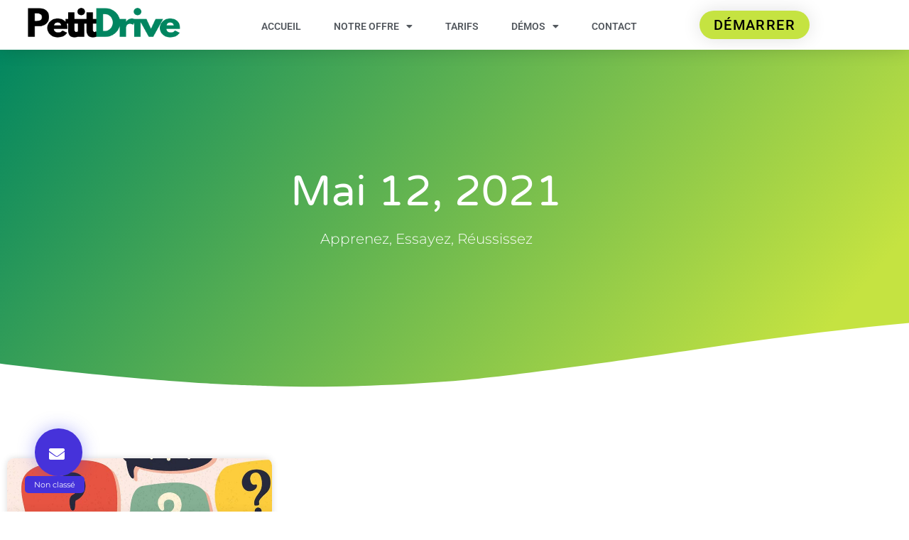

--- FILE ---
content_type: text/html; charset=UTF-8
request_url: https://www.petitdrive.fr/2021/05/12/
body_size: 16944
content:
<!doctype html>
<html lang="fr-FR">
<head>
	<meta charset="UTF-8">
	<meta name="viewport" content="width=device-width, initial-scale=1">
	<link rel="profile" href="https://gmpg.org/xfn/11">
	<meta name='robots' content='noindex, follow' />

	<!-- This site is optimized with the Yoast SEO plugin v26.8 - https://yoast.com/product/yoast-seo-wordpress/ -->
	<title>12 mai 2021 - Petit Drive</title>
	<meta property="og:locale" content="fr_FR" />
	<meta property="og:type" content="website" />
	<meta property="og:title" content="12 mai 2021 - Petit Drive" />
	<meta property="og:url" content="https://www.petitdrive.fr/2021/05/12/" />
	<meta property="og:site_name" content="Petit Drive" />
	<meta name="twitter:card" content="summary_large_image" />
	<script type="application/ld+json" class="yoast-schema-graph">{"@context":"https://schema.org","@graph":[{"@type":"CollectionPage","@id":"https://www.petitdrive.fr/2021/05/12/","url":"https://www.petitdrive.fr/2021/05/12/","name":"12 mai 2021 - Petit Drive","isPartOf":{"@id":"https://www.petitdrive.fr/#website"},"primaryImageOfPage":{"@id":"https://www.petitdrive.fr/2021/05/12/#primaryimage"},"image":{"@id":"https://www.petitdrive.fr/2021/05/12/#primaryimage"},"thumbnailUrl":"https://www.petitdrive.fr/wp-content/uploads/2021/05/point-d-interrogation.jpg","breadcrumb":{"@id":"https://www.petitdrive.fr/2021/05/12/#breadcrumb"},"inLanguage":"fr-FR"},{"@type":"ImageObject","inLanguage":"fr-FR","@id":"https://www.petitdrive.fr/2021/05/12/#primaryimage","url":"https://www.petitdrive.fr/wp-content/uploads/2021/05/point-d-interrogation.jpg","contentUrl":"https://www.petitdrive.fr/wp-content/uploads/2021/05/point-d-interrogation.jpg","width":730,"height":480},{"@type":"BreadcrumbList","@id":"https://www.petitdrive.fr/2021/05/12/#breadcrumb","itemListElement":[{"@type":"ListItem","position":1,"name":"Accueil","item":"https://www.petitdrive.fr/"},{"@type":"ListItem","position":2,"name":"Archives pour 12 mai 2021"}]},{"@type":"WebSite","@id":"https://www.petitdrive.fr/#website","url":"https://www.petitdrive.fr/","name":"Petit Drive","description":"Le système de Drive pour votre commerce","publisher":{"@id":"https://www.petitdrive.fr/#organization"},"potentialAction":[{"@type":"SearchAction","target":{"@type":"EntryPoint","urlTemplate":"https://www.petitdrive.fr/?s={search_term_string}"},"query-input":{"@type":"PropertyValueSpecification","valueRequired":true,"valueName":"search_term_string"}}],"inLanguage":"fr-FR"},{"@type":"Organization","@id":"https://www.petitdrive.fr/#organization","name":"Petit Drive","url":"https://www.petitdrive.fr/","logo":{"@type":"ImageObject","inLanguage":"fr-FR","@id":"https://www.petitdrive.fr/#/schema/logo/image/","url":"https://www.petitdrive.fr/wp-content/uploads/2020/03/logo-petit-drive.png","contentUrl":"https://www.petitdrive.fr/wp-content/uploads/2020/03/logo-petit-drive.png","width":1344,"height":330,"caption":"Petit Drive"},"image":{"@id":"https://www.petitdrive.fr/#/schema/logo/image/"}}]}</script>
	<!-- / Yoast SEO plugin. -->


<link rel="alternate" type="application/rss+xml" title="Petit Drive &raquo; Flux" href="https://www.petitdrive.fr/feed/" />
<link rel="alternate" type="application/rss+xml" title="Petit Drive &raquo; Flux des commentaires" href="https://www.petitdrive.fr/comments/feed/" />
<style id='wp-img-auto-sizes-contain-inline-css'>
img:is([sizes=auto i],[sizes^="auto," i]){contain-intrinsic-size:3000px 1500px}
/*# sourceURL=wp-img-auto-sizes-contain-inline-css */
</style>
<style id='wp-emoji-styles-inline-css'>

	img.wp-smiley, img.emoji {
		display: inline !important;
		border: none !important;
		box-shadow: none !important;
		height: 1em !important;
		width: 1em !important;
		margin: 0 0.07em !important;
		vertical-align: -0.1em !important;
		background: none !important;
		padding: 0 !important;
	}
/*# sourceURL=wp-emoji-styles-inline-css */
</style>
<link rel='stylesheet' id='wp-block-library-css' href='https://www.petitdrive.fr/wp-includes/css/dist/block-library/style.min.css?ver=6.9' media='all' />
<style id='global-styles-inline-css'>
:root{--wp--preset--aspect-ratio--square: 1;--wp--preset--aspect-ratio--4-3: 4/3;--wp--preset--aspect-ratio--3-4: 3/4;--wp--preset--aspect-ratio--3-2: 3/2;--wp--preset--aspect-ratio--2-3: 2/3;--wp--preset--aspect-ratio--16-9: 16/9;--wp--preset--aspect-ratio--9-16: 9/16;--wp--preset--color--black: #000000;--wp--preset--color--cyan-bluish-gray: #abb8c3;--wp--preset--color--white: #ffffff;--wp--preset--color--pale-pink: #f78da7;--wp--preset--color--vivid-red: #cf2e2e;--wp--preset--color--luminous-vivid-orange: #ff6900;--wp--preset--color--luminous-vivid-amber: #fcb900;--wp--preset--color--light-green-cyan: #7bdcb5;--wp--preset--color--vivid-green-cyan: #00d084;--wp--preset--color--pale-cyan-blue: #8ed1fc;--wp--preset--color--vivid-cyan-blue: #0693e3;--wp--preset--color--vivid-purple: #9b51e0;--wp--preset--gradient--vivid-cyan-blue-to-vivid-purple: linear-gradient(135deg,rgb(6,147,227) 0%,rgb(155,81,224) 100%);--wp--preset--gradient--light-green-cyan-to-vivid-green-cyan: linear-gradient(135deg,rgb(122,220,180) 0%,rgb(0,208,130) 100%);--wp--preset--gradient--luminous-vivid-amber-to-luminous-vivid-orange: linear-gradient(135deg,rgb(252,185,0) 0%,rgb(255,105,0) 100%);--wp--preset--gradient--luminous-vivid-orange-to-vivid-red: linear-gradient(135deg,rgb(255,105,0) 0%,rgb(207,46,46) 100%);--wp--preset--gradient--very-light-gray-to-cyan-bluish-gray: linear-gradient(135deg,rgb(238,238,238) 0%,rgb(169,184,195) 100%);--wp--preset--gradient--cool-to-warm-spectrum: linear-gradient(135deg,rgb(74,234,220) 0%,rgb(151,120,209) 20%,rgb(207,42,186) 40%,rgb(238,44,130) 60%,rgb(251,105,98) 80%,rgb(254,248,76) 100%);--wp--preset--gradient--blush-light-purple: linear-gradient(135deg,rgb(255,206,236) 0%,rgb(152,150,240) 100%);--wp--preset--gradient--blush-bordeaux: linear-gradient(135deg,rgb(254,205,165) 0%,rgb(254,45,45) 50%,rgb(107,0,62) 100%);--wp--preset--gradient--luminous-dusk: linear-gradient(135deg,rgb(255,203,112) 0%,rgb(199,81,192) 50%,rgb(65,88,208) 100%);--wp--preset--gradient--pale-ocean: linear-gradient(135deg,rgb(255,245,203) 0%,rgb(182,227,212) 50%,rgb(51,167,181) 100%);--wp--preset--gradient--electric-grass: linear-gradient(135deg,rgb(202,248,128) 0%,rgb(113,206,126) 100%);--wp--preset--gradient--midnight: linear-gradient(135deg,rgb(2,3,129) 0%,rgb(40,116,252) 100%);--wp--preset--font-size--small: 13px;--wp--preset--font-size--medium: 20px;--wp--preset--font-size--large: 36px;--wp--preset--font-size--x-large: 42px;--wp--preset--spacing--20: 0.44rem;--wp--preset--spacing--30: 0.67rem;--wp--preset--spacing--40: 1rem;--wp--preset--spacing--50: 1.5rem;--wp--preset--spacing--60: 2.25rem;--wp--preset--spacing--70: 3.38rem;--wp--preset--spacing--80: 5.06rem;--wp--preset--shadow--natural: 6px 6px 9px rgba(0, 0, 0, 0.2);--wp--preset--shadow--deep: 12px 12px 50px rgba(0, 0, 0, 0.4);--wp--preset--shadow--sharp: 6px 6px 0px rgba(0, 0, 0, 0.2);--wp--preset--shadow--outlined: 6px 6px 0px -3px rgb(255, 255, 255), 6px 6px rgb(0, 0, 0);--wp--preset--shadow--crisp: 6px 6px 0px rgb(0, 0, 0);}:root { --wp--style--global--content-size: 800px;--wp--style--global--wide-size: 1200px; }:where(body) { margin: 0; }.wp-site-blocks > .alignleft { float: left; margin-right: 2em; }.wp-site-blocks > .alignright { float: right; margin-left: 2em; }.wp-site-blocks > .aligncenter { justify-content: center; margin-left: auto; margin-right: auto; }:where(.wp-site-blocks) > * { margin-block-start: 24px; margin-block-end: 0; }:where(.wp-site-blocks) > :first-child { margin-block-start: 0; }:where(.wp-site-blocks) > :last-child { margin-block-end: 0; }:root { --wp--style--block-gap: 24px; }:root :where(.is-layout-flow) > :first-child{margin-block-start: 0;}:root :where(.is-layout-flow) > :last-child{margin-block-end: 0;}:root :where(.is-layout-flow) > *{margin-block-start: 24px;margin-block-end: 0;}:root :where(.is-layout-constrained) > :first-child{margin-block-start: 0;}:root :where(.is-layout-constrained) > :last-child{margin-block-end: 0;}:root :where(.is-layout-constrained) > *{margin-block-start: 24px;margin-block-end: 0;}:root :where(.is-layout-flex){gap: 24px;}:root :where(.is-layout-grid){gap: 24px;}.is-layout-flow > .alignleft{float: left;margin-inline-start: 0;margin-inline-end: 2em;}.is-layout-flow > .alignright{float: right;margin-inline-start: 2em;margin-inline-end: 0;}.is-layout-flow > .aligncenter{margin-left: auto !important;margin-right: auto !important;}.is-layout-constrained > .alignleft{float: left;margin-inline-start: 0;margin-inline-end: 2em;}.is-layout-constrained > .alignright{float: right;margin-inline-start: 2em;margin-inline-end: 0;}.is-layout-constrained > .aligncenter{margin-left: auto !important;margin-right: auto !important;}.is-layout-constrained > :where(:not(.alignleft):not(.alignright):not(.alignfull)){max-width: var(--wp--style--global--content-size);margin-left: auto !important;margin-right: auto !important;}.is-layout-constrained > .alignwide{max-width: var(--wp--style--global--wide-size);}body .is-layout-flex{display: flex;}.is-layout-flex{flex-wrap: wrap;align-items: center;}.is-layout-flex > :is(*, div){margin: 0;}body .is-layout-grid{display: grid;}.is-layout-grid > :is(*, div){margin: 0;}body{padding-top: 0px;padding-right: 0px;padding-bottom: 0px;padding-left: 0px;}a:where(:not(.wp-element-button)){text-decoration: underline;}:root :where(.wp-element-button, .wp-block-button__link){background-color: #32373c;border-width: 0;color: #fff;font-family: inherit;font-size: inherit;font-style: inherit;font-weight: inherit;letter-spacing: inherit;line-height: inherit;padding-top: calc(0.667em + 2px);padding-right: calc(1.333em + 2px);padding-bottom: calc(0.667em + 2px);padding-left: calc(1.333em + 2px);text-decoration: none;text-transform: inherit;}.has-black-color{color: var(--wp--preset--color--black) !important;}.has-cyan-bluish-gray-color{color: var(--wp--preset--color--cyan-bluish-gray) !important;}.has-white-color{color: var(--wp--preset--color--white) !important;}.has-pale-pink-color{color: var(--wp--preset--color--pale-pink) !important;}.has-vivid-red-color{color: var(--wp--preset--color--vivid-red) !important;}.has-luminous-vivid-orange-color{color: var(--wp--preset--color--luminous-vivid-orange) !important;}.has-luminous-vivid-amber-color{color: var(--wp--preset--color--luminous-vivid-amber) !important;}.has-light-green-cyan-color{color: var(--wp--preset--color--light-green-cyan) !important;}.has-vivid-green-cyan-color{color: var(--wp--preset--color--vivid-green-cyan) !important;}.has-pale-cyan-blue-color{color: var(--wp--preset--color--pale-cyan-blue) !important;}.has-vivid-cyan-blue-color{color: var(--wp--preset--color--vivid-cyan-blue) !important;}.has-vivid-purple-color{color: var(--wp--preset--color--vivid-purple) !important;}.has-black-background-color{background-color: var(--wp--preset--color--black) !important;}.has-cyan-bluish-gray-background-color{background-color: var(--wp--preset--color--cyan-bluish-gray) !important;}.has-white-background-color{background-color: var(--wp--preset--color--white) !important;}.has-pale-pink-background-color{background-color: var(--wp--preset--color--pale-pink) !important;}.has-vivid-red-background-color{background-color: var(--wp--preset--color--vivid-red) !important;}.has-luminous-vivid-orange-background-color{background-color: var(--wp--preset--color--luminous-vivid-orange) !important;}.has-luminous-vivid-amber-background-color{background-color: var(--wp--preset--color--luminous-vivid-amber) !important;}.has-light-green-cyan-background-color{background-color: var(--wp--preset--color--light-green-cyan) !important;}.has-vivid-green-cyan-background-color{background-color: var(--wp--preset--color--vivid-green-cyan) !important;}.has-pale-cyan-blue-background-color{background-color: var(--wp--preset--color--pale-cyan-blue) !important;}.has-vivid-cyan-blue-background-color{background-color: var(--wp--preset--color--vivid-cyan-blue) !important;}.has-vivid-purple-background-color{background-color: var(--wp--preset--color--vivid-purple) !important;}.has-black-border-color{border-color: var(--wp--preset--color--black) !important;}.has-cyan-bluish-gray-border-color{border-color: var(--wp--preset--color--cyan-bluish-gray) !important;}.has-white-border-color{border-color: var(--wp--preset--color--white) !important;}.has-pale-pink-border-color{border-color: var(--wp--preset--color--pale-pink) !important;}.has-vivid-red-border-color{border-color: var(--wp--preset--color--vivid-red) !important;}.has-luminous-vivid-orange-border-color{border-color: var(--wp--preset--color--luminous-vivid-orange) !important;}.has-luminous-vivid-amber-border-color{border-color: var(--wp--preset--color--luminous-vivid-amber) !important;}.has-light-green-cyan-border-color{border-color: var(--wp--preset--color--light-green-cyan) !important;}.has-vivid-green-cyan-border-color{border-color: var(--wp--preset--color--vivid-green-cyan) !important;}.has-pale-cyan-blue-border-color{border-color: var(--wp--preset--color--pale-cyan-blue) !important;}.has-vivid-cyan-blue-border-color{border-color: var(--wp--preset--color--vivid-cyan-blue) !important;}.has-vivid-purple-border-color{border-color: var(--wp--preset--color--vivid-purple) !important;}.has-vivid-cyan-blue-to-vivid-purple-gradient-background{background: var(--wp--preset--gradient--vivid-cyan-blue-to-vivid-purple) !important;}.has-light-green-cyan-to-vivid-green-cyan-gradient-background{background: var(--wp--preset--gradient--light-green-cyan-to-vivid-green-cyan) !important;}.has-luminous-vivid-amber-to-luminous-vivid-orange-gradient-background{background: var(--wp--preset--gradient--luminous-vivid-amber-to-luminous-vivid-orange) !important;}.has-luminous-vivid-orange-to-vivid-red-gradient-background{background: var(--wp--preset--gradient--luminous-vivid-orange-to-vivid-red) !important;}.has-very-light-gray-to-cyan-bluish-gray-gradient-background{background: var(--wp--preset--gradient--very-light-gray-to-cyan-bluish-gray) !important;}.has-cool-to-warm-spectrum-gradient-background{background: var(--wp--preset--gradient--cool-to-warm-spectrum) !important;}.has-blush-light-purple-gradient-background{background: var(--wp--preset--gradient--blush-light-purple) !important;}.has-blush-bordeaux-gradient-background{background: var(--wp--preset--gradient--blush-bordeaux) !important;}.has-luminous-dusk-gradient-background{background: var(--wp--preset--gradient--luminous-dusk) !important;}.has-pale-ocean-gradient-background{background: var(--wp--preset--gradient--pale-ocean) !important;}.has-electric-grass-gradient-background{background: var(--wp--preset--gradient--electric-grass) !important;}.has-midnight-gradient-background{background: var(--wp--preset--gradient--midnight) !important;}.has-small-font-size{font-size: var(--wp--preset--font-size--small) !important;}.has-medium-font-size{font-size: var(--wp--preset--font-size--medium) !important;}.has-large-font-size{font-size: var(--wp--preset--font-size--large) !important;}.has-x-large-font-size{font-size: var(--wp--preset--font-size--x-large) !important;}
:root :where(.wp-block-pullquote){font-size: 1.5em;line-height: 1.6;}
/*# sourceURL=global-styles-inline-css */
</style>
<link rel='stylesheet' id='woocommerce-layout-css' href='https://www.petitdrive.fr/wp-content/plugins/woocommerce/assets/css/woocommerce-layout.css?ver=10.4.3' media='all' />
<link rel='stylesheet' id='woocommerce-smallscreen-css' href='https://www.petitdrive.fr/wp-content/plugins/woocommerce/assets/css/woocommerce-smallscreen.css?ver=10.4.3' media='only screen and (max-width: 768px)' />
<link rel='stylesheet' id='woocommerce-general-css' href='https://www.petitdrive.fr/wp-content/plugins/woocommerce/assets/css/woocommerce.css?ver=10.4.3' media='all' />
<style id='woocommerce-inline-inline-css'>
.woocommerce form .form-row .required { visibility: visible; }
/*# sourceURL=woocommerce-inline-inline-css */
</style>
<link rel='stylesheet' id='twe-preview-css' href='https://www.petitdrive.fr/wp-content/plugins/3r-elementor-timeline-widget/assets/css/style.css?ver=6.9' media='all' />
<link rel='stylesheet' id='contact-form-7-css' href='https://www.petitdrive.fr/wp-content/plugins/contact-form-7/includes/css/styles.css?ver=6.1.4' media='all' />
<link rel='stylesheet' id='hello-elementor-css' href='https://www.petitdrive.fr/wp-content/themes/hello-elementor/assets/css/reset.css?ver=3.4.5' media='all' />
<link rel='stylesheet' id='hello-elementor-theme-style-css' href='https://www.petitdrive.fr/wp-content/themes/hello-elementor/assets/css/theme.css?ver=3.4.5' media='all' />
<link rel='stylesheet' id='hello-elementor-header-footer-css' href='https://www.petitdrive.fr/wp-content/themes/hello-elementor/assets/css/header-footer.css?ver=3.4.5' media='all' />
<link rel='stylesheet' id='elementor-frontend-css' href='https://www.petitdrive.fr/wp-content/plugins/elementor/assets/css/frontend.min.css?ver=3.34.0' media='all' />
<style id='elementor-frontend-inline-css'>
.elementor-kit-5358{--e-global-color-primary:#6EC1E4;--e-global-color-secondary:#54595F;--e-global-color-text:#7A7A7A;--e-global-color-accent:#61CE70;--e-global-color-26cad032:#4054B2;--e-global-color-61a5b96c:#23A455;--e-global-color-7e009918:#000;--e-global-color-61d2bbde:#FFF;--e-global-color-2e1b44c:#008560;--e-global-typography-primary-font-family:"Roboto";--e-global-typography-primary-font-weight:600;--e-global-typography-secondary-font-family:"Roboto Slab";--e-global-typography-secondary-font-weight:400;--e-global-typography-text-font-family:"Roboto";--e-global-typography-text-font-weight:400;--e-global-typography-accent-font-family:"Roboto";--e-global-typography-accent-font-weight:500;}.elementor-kit-5358 e-page-transition{background-color:#FFBC7D;}.elementor-section.elementor-section-boxed > .elementor-container{max-width:1140px;}.e-con{--container-max-width:1140px;}.elementor-widget:not(:last-child){margin-block-end:20px;}.elementor-element{--widgets-spacing:20px 20px;--widgets-spacing-row:20px;--widgets-spacing-column:20px;}{}h1.entry-title{display:var(--page-title-display);}@media(max-width:1024px){.elementor-section.elementor-section-boxed > .elementor-container{max-width:1024px;}.e-con{--container-max-width:1024px;}}@media(max-width:767px){.elementor-section.elementor-section-boxed > .elementor-container{max-width:767px;}.e-con{--container-max-width:767px;}}
.elementor-131405 .elementor-element.elementor-element-6440cd48 > .elementor-container > .elementor-column > .elementor-widget-wrap{align-content:center;align-items:center;}.elementor-131405 .elementor-element.elementor-element-6440cd48:not(.elementor-motion-effects-element-type-background), .elementor-131405 .elementor-element.elementor-element-6440cd48 > .elementor-motion-effects-container > .elementor-motion-effects-layer{background-color:#ffffff;}.elementor-131405 .elementor-element.elementor-element-6440cd48{box-shadow:0px 0px 24px 0px rgba(0,0,0,0.15);transition:background 0.3s, border 0.3s, border-radius 0.3s, box-shadow 0.3s;margin-top:-19px;margin-bottom:-1px;padding:0px 0px -4px 0px;z-index:1;}.elementor-131405 .elementor-element.elementor-element-6440cd48 > .elementor-background-overlay{transition:background 0.3s, border-radius 0.3s, opacity 0.3s;}.elementor-131405 .elementor-element.elementor-element-6613a4c6 img{width:237px;height:56px;}.elementor-131405 .elementor-element.elementor-element-3f23d96b > .elementor-element-populated{margin:-9px 0px -13px 0px;--e-column-margin-right:0px;--e-column-margin-left:0px;}.elementor-131405 .elementor-element.elementor-element-34934459 .elementor-menu-toggle{margin-left:auto;background-color:rgba(0,0,0,0);border-width:0px;border-radius:0px;}.elementor-131405 .elementor-element.elementor-element-34934459 .elementor-nav-menu .elementor-item{font-size:14px;font-weight:600;text-transform:uppercase;}.elementor-131405 .elementor-element.elementor-element-34934459 .elementor-nav-menu--main .elementor-item{color:#54595f;fill:#54595f;padding-top:36px;padding-bottom:36px;}.elementor-131405 .elementor-element.elementor-element-34934459 .elementor-nav-menu--main .elementor-item:hover,
					.elementor-131405 .elementor-element.elementor-element-34934459 .elementor-nav-menu--main .elementor-item.elementor-item-active,
					.elementor-131405 .elementor-element.elementor-element-34934459 .elementor-nav-menu--main .elementor-item.highlighted,
					.elementor-131405 .elementor-element.elementor-element-34934459 .elementor-nav-menu--main .elementor-item:focus{color:#008560;fill:#008560;}.elementor-131405 .elementor-element.elementor-element-34934459 .elementor-nav-menu--main:not(.e--pointer-framed) .elementor-item:before,
					.elementor-131405 .elementor-element.elementor-element-34934459 .elementor-nav-menu--main:not(.e--pointer-framed) .elementor-item:after{background-color:#008560;}.elementor-131405 .elementor-element.elementor-element-34934459 .e--pointer-framed .elementor-item:before,
					.elementor-131405 .elementor-element.elementor-element-34934459 .e--pointer-framed .elementor-item:after{border-color:#008560;}.elementor-131405 .elementor-element.elementor-element-34934459 .e--pointer-framed .elementor-item:before{border-width:3px;}.elementor-131405 .elementor-element.elementor-element-34934459 .e--pointer-framed.e--animation-draw .elementor-item:before{border-width:0 0 3px 3px;}.elementor-131405 .elementor-element.elementor-element-34934459 .e--pointer-framed.e--animation-draw .elementor-item:after{border-width:3px 3px 0 0;}.elementor-131405 .elementor-element.elementor-element-34934459 .e--pointer-framed.e--animation-corners .elementor-item:before{border-width:3px 0 0 3px;}.elementor-131405 .elementor-element.elementor-element-34934459 .e--pointer-framed.e--animation-corners .elementor-item:after{border-width:0 3px 3px 0;}.elementor-131405 .elementor-element.elementor-element-34934459 .e--pointer-underline .elementor-item:after,
					 .elementor-131405 .elementor-element.elementor-element-34934459 .e--pointer-overline .elementor-item:before,
					 .elementor-131405 .elementor-element.elementor-element-34934459 .e--pointer-double-line .elementor-item:before,
					 .elementor-131405 .elementor-element.elementor-element-34934459 .e--pointer-double-line .elementor-item:after{height:3px;}.elementor-131405 .elementor-element.elementor-element-34934459{--e-nav-menu-horizontal-menu-item-margin:calc( 6px / 2 );--nav-menu-icon-size:30px;}.elementor-131405 .elementor-element.elementor-element-34934459 .elementor-nav-menu--main:not(.elementor-nav-menu--layout-horizontal) .elementor-nav-menu > li:not(:last-child){margin-bottom:6px;}.elementor-131405 .elementor-element.elementor-element-34934459 .elementor-nav-menu--dropdown a, .elementor-131405 .elementor-element.elementor-element-34934459 .elementor-menu-toggle{color:#000000;fill:#000000;}.elementor-131405 .elementor-element.elementor-element-34934459 .elementor-nav-menu--dropdown{background-color:#f2f2f2;}.elementor-131405 .elementor-element.elementor-element-34934459 .elementor-nav-menu--dropdown a:hover,
					.elementor-131405 .elementor-element.elementor-element-34934459 .elementor-nav-menu--dropdown a.elementor-item-active,
					.elementor-131405 .elementor-element.elementor-element-34934459 .elementor-nav-menu--dropdown a.highlighted,
					.elementor-131405 .elementor-element.elementor-element-34934459 .elementor-menu-toggle:hover{color:#008560;}.elementor-131405 .elementor-element.elementor-element-34934459 .elementor-nav-menu--dropdown a:hover,
					.elementor-131405 .elementor-element.elementor-element-34934459 .elementor-nav-menu--dropdown a.elementor-item-active,
					.elementor-131405 .elementor-element.elementor-element-34934459 .elementor-nav-menu--dropdown a.highlighted{background-color:#ededed;}.elementor-131405 .elementor-element.elementor-element-34934459 .elementor-nav-menu--dropdown .elementor-item, .elementor-131405 .elementor-element.elementor-element-34934459 .elementor-nav-menu--dropdown  .elementor-sub-item{font-size:15px;}.elementor-131405 .elementor-element.elementor-element-34934459 div.elementor-menu-toggle{color:#000000;}.elementor-131405 .elementor-element.elementor-element-34934459 div.elementor-menu-toggle svg{fill:#000000;}.elementor-131405 .elementor-element.elementor-element-34934459 div.elementor-menu-toggle:hover{color:#008560;}.elementor-131405 .elementor-element.elementor-element-34934459 div.elementor-menu-toggle:hover svg{fill:#008560;}.elementor-131405 .elementor-element.elementor-element-7128fb34 .elementor-button{background-color:#C5E341;font-size:20px;font-weight:500;text-transform:uppercase;letter-spacing:1.4px;fill:#020101;color:#020101;box-shadow:0px 0px 27px 0px rgba(0,0,0,0.12);border-radius:100px 100px 100px 100px;}.elementor-131405 .elementor-element.elementor-element-7128fb34 .elementor-button:hover, .elementor-131405 .elementor-element.elementor-element-7128fb34 .elementor-button:focus{background-color:#008560;color:#FFFFFF;}.elementor-131405 .elementor-element.elementor-element-7128fb34 .elementor-button:hover svg, .elementor-131405 .elementor-element.elementor-element-7128fb34 .elementor-button:focus svg{fill:#FFFFFF;}.elementor-theme-builder-content-area{height:400px;}.elementor-location-header:before, .elementor-location-footer:before{content:"";display:table;clear:both;}@media(max-width:1024px){.elementor-131405 .elementor-element.elementor-element-6440cd48{padding:20px 20px 20px 20px;}.elementor-131405 .elementor-element.elementor-element-6613a4c6 img{width:82%;max-width:100%;height:28px;}.elementor-131405 .elementor-element.elementor-element-34934459 .elementor-nav-menu .elementor-item{font-size:13px;}.elementor-131405 .elementor-element.elementor-element-34934459 .elementor-nav-menu--main .elementor-item{padding-left:14px;padding-right:14px;}.elementor-131405 .elementor-element.elementor-element-34934459{--e-nav-menu-horizontal-menu-item-margin:calc( 0px / 2 );}.elementor-131405 .elementor-element.elementor-element-34934459 .elementor-nav-menu--main:not(.elementor-nav-menu--layout-horizontal) .elementor-nav-menu > li:not(:last-child){margin-bottom:0px;}}@media(max-width:767px){.elementor-131405 .elementor-element.elementor-element-6440cd48{padding:20px 20px 20px 20px;}.elementor-131405 .elementor-element.elementor-element-43e2af47{width:50%;}.elementor-131405 .elementor-element.elementor-element-43e2af47 > .elementor-element-populated{margin:0px 0px 0px 0px;--e-column-margin-right:0px;--e-column-margin-left:0px;}.elementor-131405 .elementor-element.elementor-element-6613a4c6{text-align:start;}.elementor-131405 .elementor-element.elementor-element-6613a4c6 img{width:765px;height:38px;}.elementor-131405 .elementor-element.elementor-element-3f23d96b{width:50%;}.elementor-131405 .elementor-element.elementor-element-3f23d96b > .elementor-element-populated{margin:0px 0px 0px 0px;--e-column-margin-right:0px;--e-column-margin-left:0px;}.elementor-131405 .elementor-element.elementor-element-34934459 .elementor-nav-menu--dropdown a{padding-top:12px;padding-bottom:12px;}.elementor-131405 .elementor-element.elementor-element-34934459 .elementor-nav-menu--main > .elementor-nav-menu > li > .elementor-nav-menu--dropdown, .elementor-131405 .elementor-element.elementor-element-34934459 .elementor-nav-menu__container.elementor-nav-menu--dropdown{margin-top:20px !important;}.elementor-131405 .elementor-element.elementor-element-61753178{width:50%;}}@media(min-width:768px){.elementor-131405 .elementor-element.elementor-element-43e2af47{width:25%;}.elementor-131405 .elementor-element.elementor-element-3f23d96b{width:61%;}.elementor-131405 .elementor-element.elementor-element-61753178{width:14%;}}@media(max-width:1024px) and (min-width:768px){.elementor-131405 .elementor-element.elementor-element-43e2af47{width:14%;}.elementor-131405 .elementor-element.elementor-element-3f23d96b{width:69%;}.elementor-131405 .elementor-element.elementor-element-61753178{width:11%;}}
.elementor-131499 .elementor-element.elementor-element-1eed7875:not(.elementor-motion-effects-element-type-background), .elementor-131499 .elementor-element.elementor-element-1eed7875 > .elementor-motion-effects-container > .elementor-motion-effects-layer{background-color:#000D00;}.elementor-131499 .elementor-element.elementor-element-1eed7875{transition:background 0.3s, border 0.3s, border-radius 0.3s, box-shadow 0.3s;margin-top:20px;margin-bottom:0px;padding:4px 0px 137px 0px;}.elementor-131499 .elementor-element.elementor-element-1eed7875 > .elementor-background-overlay{transition:background 0.3s, border-radius 0.3s, opacity 0.3s;}.elementor-131499 .elementor-element.elementor-element-67379b89{margin-top:0px;margin-bottom:0px;}.elementor-131499 .elementor-element.elementor-element-6b508e14{text-align:start;}.elementor-131499 .elementor-element.elementor-element-71541681{--divider-border-style:solid;--divider-color:#008560;--divider-border-width:1px;}.elementor-131499 .elementor-element.elementor-element-71541681 .elementor-divider-separator{width:100%;}.elementor-131499 .elementor-element.elementor-element-71541681 .elementor-divider{padding-block-start:20px;padding-block-end:20px;}.elementor-131499 .elementor-element.elementor-element-2ef2da7d .elementor-heading-title{font-size:18px;font-weight:600;color:#008560;}.elementor-131499 .elementor-element.elementor-element-5a5c032e > .elementor-widget-container{margin:10px 0px 0px 0px;}.elementor-131499 .elementor-element.elementor-element-5a5c032e .elementor-icon-list-icon i{transition:color 0.3s;}.elementor-131499 .elementor-element.elementor-element-5a5c032e .elementor-icon-list-icon svg{transition:fill 0.3s;}.elementor-131499 .elementor-element.elementor-element-5a5c032e{--e-icon-list-icon-size:14px;--icon-vertical-offset:0px;}.elementor-131499 .elementor-element.elementor-element-5a5c032e .elementor-icon-list-item > .elementor-icon-list-text, .elementor-131499 .elementor-element.elementor-element-5a5c032e .elementor-icon-list-item > a{font-family:"Montserrat", Sans-serif;font-size:14px;font-weight:300;}.elementor-131499 .elementor-element.elementor-element-5a5c032e .elementor-icon-list-text{color:#FFFFFF;transition:color 0.3s;}.elementor-131499 .elementor-element.elementor-element-5a5c032e .elementor-icon-list-item:hover .elementor-icon-list-text{color:#008560;}.elementor-131499 .elementor-element.elementor-element-2da3bf4f .elementor-heading-title{font-size:18px;font-weight:600;color:var( --e-global-color-2e1b44c );}.elementor-131499 .elementor-element.elementor-element-672ac2d3 > .elementor-widget-container{margin:10px 0px 0px 0px;}.elementor-131499 .elementor-element.elementor-element-672ac2d3 .elementor-icon-list-icon i{transition:color 0.3s;}.elementor-131499 .elementor-element.elementor-element-672ac2d3 .elementor-icon-list-icon svg{transition:fill 0.3s;}.elementor-131499 .elementor-element.elementor-element-672ac2d3{--e-icon-list-icon-size:14px;--icon-vertical-offset:0px;}.elementor-131499 .elementor-element.elementor-element-672ac2d3 .elementor-icon-list-item > .elementor-icon-list-text, .elementor-131499 .elementor-element.elementor-element-672ac2d3 .elementor-icon-list-item > a{font-family:"Montserrat", Sans-serif;font-size:14px;font-weight:300;}.elementor-131499 .elementor-element.elementor-element-672ac2d3 .elementor-icon-list-text{color:#FFFFFF;transition:color 0.3s;}.elementor-131499 .elementor-element.elementor-element-672ac2d3 .elementor-icon-list-item:hover .elementor-icon-list-text{color:#008560;}.elementor-131499 .elementor-element.elementor-element-4b87d860{--grid-template-columns:repeat(0, auto);--icon-size:14px;--grid-column-gap:8px;--grid-row-gap:0px;}.elementor-131499 .elementor-element.elementor-element-4b87d860 .elementor-widget-container{text-align:right;}.elementor-131499 .elementor-element.elementor-element-4b87d860 .elementor-social-icon{background-color:#FFFFFF;}.elementor-131499 .elementor-element.elementor-element-4b87d860 .elementor-social-icon i{color:#000000;}.elementor-131499 .elementor-element.elementor-element-4b87d860 .elementor-social-icon svg{fill:#000000;}.elementor-131499 .elementor-element.elementor-element-4b87d860 .elementor-social-icon:hover{background-color:#C5E341;}.elementor-131499 .elementor-element.elementor-element-fc78a20 .elementor-heading-title{font-size:18px;font-weight:600;color:var( --e-global-color-2e1b44c );}.elementor-131499 .elementor-element.elementor-element-db88780 > .elementor-widget-container{margin:10px 0px 0px 0px;}.elementor-131499 .elementor-element.elementor-element-db88780 .elementor-icon-list-icon i{transition:color 0.3s;}.elementor-131499 .elementor-element.elementor-element-db88780 .elementor-icon-list-icon svg{transition:fill 0.3s;}.elementor-131499 .elementor-element.elementor-element-db88780{--e-icon-list-icon-size:14px;--icon-vertical-offset:0px;}.elementor-131499 .elementor-element.elementor-element-db88780 .elementor-icon-list-item > .elementor-icon-list-text, .elementor-131499 .elementor-element.elementor-element-db88780 .elementor-icon-list-item > a{font-family:"Montserrat", Sans-serif;font-size:14px;font-weight:300;}.elementor-131499 .elementor-element.elementor-element-db88780 .elementor-icon-list-text{color:#FFFFFF;transition:color 0.3s;}.elementor-131499 .elementor-element.elementor-element-db88780 .elementor-icon-list-item:hover .elementor-icon-list-text{color:#008560;}.elementor-131499 .elementor-element.elementor-element-b9a443d .elementor-heading-title{font-size:18px;font-weight:600;color:var( --e-global-color-2e1b44c );}.elementor-131499 .elementor-element.elementor-element-11c44c4 > .elementor-widget-container{margin:10px 0px 0px 0px;}.elementor-131499 .elementor-element.elementor-element-11c44c4 .elementor-icon-list-icon i{transition:color 0.3s;}.elementor-131499 .elementor-element.elementor-element-11c44c4 .elementor-icon-list-icon svg{transition:fill 0.3s;}.elementor-131499 .elementor-element.elementor-element-11c44c4{--e-icon-list-icon-size:14px;--icon-vertical-offset:0px;}.elementor-131499 .elementor-element.elementor-element-11c44c4 .elementor-icon-list-item > .elementor-icon-list-text, .elementor-131499 .elementor-element.elementor-element-11c44c4 .elementor-icon-list-item > a{font-family:"Montserrat", Sans-serif;font-size:14px;font-weight:300;}.elementor-131499 .elementor-element.elementor-element-11c44c4 .elementor-icon-list-text{color:#FFFFFF;transition:color 0.3s;}.elementor-131499 .elementor-element.elementor-element-11c44c4 .elementor-icon-list-item:hover .elementor-icon-list-text{color:#008560;}.elementor-theme-builder-content-area{height:400px;}.elementor-location-header:before, .elementor-location-footer:before{content:"";display:table;clear:both;}@media(max-width:767px){.elementor-131499 .elementor-element.elementor-element-4b87d860 .elementor-widget-container{text-align:left;}}
.elementor-6538 .elementor-element.elementor-element-4efdef04:not(.elementor-motion-effects-element-type-background), .elementor-6538 .elementor-element.elementor-element-4efdef04 > .elementor-motion-effects-container > .elementor-motion-effects-layer{background-color:transparent;background-image:linear-gradient(130deg, #008560 0%, #C5E341 89%);}.elementor-6538 .elementor-element.elementor-element-4efdef04 > .elementor-background-overlay{background-image:url("https://www.petitdrive.fr/wp-content/uploads/2020/07/News-Hero-Bg.png");background-position:center left;background-repeat:no-repeat;background-size:cover;opacity:0.15;transition:background 0.3s, border-radius 0.3s, opacity 0.3s;}.elementor-6538 .elementor-element.elementor-element-4efdef04 > .elementor-container{max-width:1200px;min-height:500px;}.elementor-6538 .elementor-element.elementor-element-4efdef04{transition:background 0.3s, border 0.3s, border-radius 0.3s, box-shadow 0.3s;}.elementor-6538 .elementor-element.elementor-element-4efdef04 > .elementor-shape-bottom svg{width:calc(260% + 1.3px);height:120px;transform:translateX(-50%) rotateY(180deg);}.elementor-bc-flex-widget .elementor-6538 .elementor-element.elementor-element-77d4ea3e.elementor-column .elementor-widget-wrap{align-items:center;}.elementor-6538 .elementor-element.elementor-element-77d4ea3e.elementor-column.elementor-element[data-element_type="column"] > .elementor-widget-wrap.elementor-element-populated{align-content:center;align-items:center;}.elementor-6538 .elementor-element.elementor-element-192f0e81{text-align:center;}.elementor-6538 .elementor-element.elementor-element-192f0e81 .elementor-heading-title{font-family:"Varela Round", Sans-serif;font-size:60px;font-weight:300;text-transform:capitalize;line-height:1.2em;color:#ffffff;}.elementor-6538 .elementor-element.elementor-element-760fc3ee{text-align:center;}.elementor-6538 .elementor-element.elementor-element-760fc3ee .elementor-heading-title{font-family:"Montserrat", Sans-serif;font-size:20px;font-weight:300;text-transform:capitalize;color:#ffffff;}.elementor-6538 .elementor-element.elementor-element-6433d467 .elementor-button{background-color:#4632da;font-family:"Montserrat", Sans-serif;font-size:22px;font-weight:500;text-transform:capitalize;fill:#ffffff;color:#ffffff;box-shadow:0px 0px 25px 0px rgba(53,56,240,0.35);border-radius:200px 200px 200px 200px;padding:25px 25px 20px 20px;}.elementor-6538 .elementor-element.elementor-element-6433d467 .elementor-button:hover, .elementor-6538 .elementor-element.elementor-element-6433d467 .elementor-button:focus{background-color:#00dafc;}.elementor-6538 .elementor-element.elementor-element-6433d467{width:initial;max-width:initial;bottom:0px;z-index:9999;}.elementor-6538 .elementor-element.elementor-element-6433d467 > .elementor-widget-container{padding:0px 0px 50px 50px;}body:not(.rtl) .elementor-6538 .elementor-element.elementor-element-6433d467{left:-1px;}body.rtl .elementor-6538 .elementor-element.elementor-element-6433d467{right:-1px;}.elementor-6538 .elementor-element.elementor-element-2e71cf91:not(.elementor-motion-effects-element-type-background), .elementor-6538 .elementor-element.elementor-element-2e71cf91 > .elementor-motion-effects-container > .elementor-motion-effects-layer{background-color:#ffffff;}.elementor-6538 .elementor-element.elementor-element-2e71cf91 > .elementor-container{max-width:1200px;}.elementor-6538 .elementor-element.elementor-element-2e71cf91{transition:background 0.3s, border 0.3s, border-radius 0.3s, box-shadow 0.3s;margin-top:0px;margin-bottom:32px;padding:50px 0px 63px 0px;}.elementor-6538 .elementor-element.elementor-element-2e71cf91 > .elementor-background-overlay{transition:background 0.3s, border-radius 0.3s, opacity 0.3s;}.elementor-6538 .elementor-element.elementor-element-18dd78a1 > .elementor-element-populated{margin:0px 0px 51px 0px;--e-column-margin-right:0px;--e-column-margin-left:0px;}.elementor-6538 .elementor-element.elementor-element-5b92d6e2{--grid-row-gap:30px;--grid-column-gap:30px;}.elementor-6538 .elementor-element.elementor-element-5b92d6e2 > .elementor-widget-container{margin:35px 0px 0px 0px;}.elementor-6538 .elementor-element.elementor-element-5b92d6e2 .elementor-post__thumbnail__link{width:100%;}.elementor-6538 .elementor-element.elementor-element-5b92d6e2 .elementor-post__meta-data span + span:before{content:"•";}.elementor-6538 .elementor-element.elementor-element-5b92d6e2 .elementor-post__card{background-color:#ffffff;border-radius:10px;}.elementor-6538 .elementor-element.elementor-element-5b92d6e2 .elementor-post__text{padding:0 50px;margin-top:10px;}.elementor-6538 .elementor-element.elementor-element-5b92d6e2 .elementor-post__meta-data{padding:10px 50px;color:rgba(61,68,89,0.5);font-family:"Montserrat", Sans-serif;font-size:14px;font-weight:400;}.elementor-6538 .elementor-element.elementor-element-5b92d6e2 .elementor-post__avatar{padding-right:50px;padding-left:50px;}.elementor-6538 .elementor-element.elementor-element-5b92d6e2 .elementor-post__card .elementor-post__meta-data{border-top-color:rgba(61,68,89,0.1);}.elementor-6538 .elementor-element.elementor-element-5b92d6e2 .elementor-post__badge{left:0;}.elementor-6538 .elementor-element.elementor-element-5b92d6e2 .elementor-post__card .elementor-post__badge{background-color:#4632da;color:#ffffff;border-radius:5px;font-size:11px;margin:25px;font-family:"Montserrat", Sans-serif;font-weight:400;text-transform:none;}.elementor-6538 .elementor-element.elementor-element-5b92d6e2 .elementor-post__title, .elementor-6538 .elementor-element.elementor-element-5b92d6e2 .elementor-post__title a{color:#008560;font-family:"Varela Round", Sans-serif;font-size:20px;font-weight:400;text-transform:capitalize;line-height:1.5em;}.elementor-6538 .elementor-element.elementor-element-5b92d6e2 .elementor-post__title{margin-bottom:10px;}.elementor-6538 .elementor-element.elementor-element-5b92d6e2 .elementor-pagination{text-align:center;font-family:"Montserrat", Sans-serif;font-size:16px;font-weight:500;}.elementor-6538 .elementor-element.elementor-element-5b92d6e2 .elementor-pagination .page-numbers:not(.dots){color:#3d4459;}.elementor-6538 .elementor-element.elementor-element-5b92d6e2 .elementor-pagination a.page-numbers:hover{color:#4632da;}.elementor-6538 .elementor-element.elementor-element-5b92d6e2 .elementor-pagination .page-numbers.current{color:#008560;}body:not(.rtl) .elementor-6538 .elementor-element.elementor-element-5b92d6e2 .elementor-pagination .page-numbers:not(:first-child){margin-left:calc( 25px/2 );}body:not(.rtl) .elementor-6538 .elementor-element.elementor-element-5b92d6e2 .elementor-pagination .page-numbers:not(:last-child){margin-right:calc( 25px/2 );}body.rtl .elementor-6538 .elementor-element.elementor-element-5b92d6e2 .elementor-pagination .page-numbers:not(:first-child){margin-right:calc( 25px/2 );}body.rtl .elementor-6538 .elementor-element.elementor-element-5b92d6e2 .elementor-pagination .page-numbers:not(:last-child){margin-left:calc( 25px/2 );}.elementor-6538 .elementor-element.elementor-element-5b92d6e2 .elementor-posts-nothing-found{color:#3d4459;font-family:"Montserrat", Sans-serif;font-size:18px;}.elementor-6538 .elementor-element.elementor-element-4b059e9e:not(.elementor-motion-effects-element-type-background), .elementor-6538 .elementor-element.elementor-element-4b059e9e > .elementor-motion-effects-container > .elementor-motion-effects-layer{background-color:transparent;background-image:linear-gradient(130deg, #008560 0%, #C5E341 89%);}.elementor-6538 .elementor-element.elementor-element-4b059e9e > .elementor-background-overlay{background-image:url("https://www.petitdrive.fr/wp-content/uploads/2020/07/CTA-Shapes.png");background-position:center center;background-repeat:no-repeat;background-size:cover;opacity:0.15;transition:background 0.3s, border-radius 0.3s, opacity 0.3s;}.elementor-6538 .elementor-element.elementor-element-4b059e9e > .elementor-container{max-width:1200px;}.elementor-6538 .elementor-element.elementor-element-4b059e9e{transition:background 0.3s, border 0.3s, border-radius 0.3s, box-shadow 0.3s;margin-top:23px;margin-bottom:-31px;padding:0px 0px 59px 0px;}.elementor-6538 .elementor-element.elementor-element-4b059e9e > .elementor-shape-top svg{width:calc(230% + 1.3px);height:100px;transform:translateX(-50%) rotateY(180deg);}.elementor-bc-flex-widget .elementor-6538 .elementor-element.elementor-element-40c67ed.elementor-column .elementor-widget-wrap{align-items:center;}.elementor-6538 .elementor-element.elementor-element-40c67ed.elementor-column.elementor-element[data-element_type="column"] > .elementor-widget-wrap.elementor-element-populated{align-content:center;align-items:center;}.elementor-6538 .elementor-element.elementor-element-40c67ed > .elementor-element-populated{padding:50px 30px 0px 0px;}.elementor-6538 .elementor-element.elementor-element-2faf1b97{text-align:start;}.elementor-6538 .elementor-element.elementor-element-2faf1b97 .elementor-heading-title{font-family:"Varela Round", Sans-serif;font-size:45px;font-weight:300;text-transform:capitalize;line-height:1.2em;color:#ffffff;}.elementor-6538 .elementor-element.elementor-element-36ae6511{text-align:start;}.elementor-6538 .elementor-element.elementor-element-36ae6511 .elementor-heading-title{font-family:"Montserrat", Sans-serif;font-size:20px;font-weight:400;text-transform:capitalize;color:#ffffff;}.elementor-6538 .elementor-element.elementor-element-67405abc .elementor-button{background-color:#ffffff;font-family:"Montserrat", Sans-serif;font-size:15px;font-weight:500;text-transform:capitalize;fill:#000000;color:#000000;box-shadow:0px 0px 30px 0px rgba(0,0,0,0.1);border-radius:30px 30px 30px 30px;}.elementor-6538 .elementor-element.elementor-element-67405abc .elementor-button:hover, .elementor-6538 .elementor-element.elementor-element-67405abc .elementor-button:focus{background-color:#B9E325;color:#ffffff;}.elementor-6538 .elementor-element.elementor-element-67405abc > .elementor-widget-container{margin:50px 0px 0px 0px;}.elementor-6538 .elementor-element.elementor-element-67405abc .elementor-button-content-wrapper{flex-direction:row-reverse;}.elementor-6538 .elementor-element.elementor-element-67405abc .elementor-button .elementor-button-content-wrapper{gap:10px;}.elementor-6538 .elementor-element.elementor-element-67405abc .elementor-button:hover svg, .elementor-6538 .elementor-element.elementor-element-67405abc .elementor-button:focus svg{fill:#ffffff;}.elementor-6538 .elementor-element.elementor-element-27fe5e8a > .elementor-element-populated{padding:0px 0px 0px 0px;}.elementor-6538 .elementor-element.elementor-element-23f99808 > .elementor-widget-container{margin:-10% 0% 0% 0%;padding:66px 0px 0px 0px;}.elementor-6538 .elementor-element.elementor-element-23f99808{text-align:end;}.elementor-6538 .elementor-element.elementor-element-23f99808 img{border-radius:300px 100px 100px 100px;box-shadow:0px 0px 30px 0px rgba(0,0,0,0.12);}@media(max-width:1024px){.elementor-6538 .elementor-element.elementor-element-4efdef04 > .elementor-container{min-height:350px;}.elementor-6538 .elementor-element.elementor-element-4efdef04 > .elementor-background-overlay{background-position:center left;}.elementor-6538 .elementor-element.elementor-element-4efdef04 > .elementor-shape-bottom svg{height:195px;}.elementor-6538 .elementor-element.elementor-element-4efdef04{padding:0% 5% 0% 5%;}.elementor-6538 .elementor-element.elementor-element-77d4ea3e > .elementor-element-populated{padding:5px 5px 5px 5px;}.elementor-6538 .elementor-element.elementor-element-192f0e81 .elementor-heading-title{font-size:40px;}.elementor-6538 .elementor-element.elementor-element-2e71cf91{padding:100px 25px 0px 25px;}.elementor-6538 .elementor-element.elementor-element-18dd78a1 > .elementor-element-populated{padding:0px 0px 0px 0px;}.elementor-6538 .elementor-element.elementor-element-4b059e9e > .elementor-background-overlay{background-position:center left;}.elementor-6538 .elementor-element.elementor-element-4b059e9e > .elementor-shape-top svg{height:70px;}.elementor-6538 .elementor-element.elementor-element-4b059e9e{margin-top:100px;margin-bottom:0px;padding:5% 5% 5% 5%;}.elementor-6538 .elementor-element.elementor-element-40c67ed > .elementor-element-populated{padding:0px 0px 0px 0px;}.elementor-6538 .elementor-element.elementor-element-2faf1b97 .elementor-heading-title{font-size:34px;}.elementor-6538 .elementor-element.elementor-element-67405abc > .elementor-widget-container{margin:20px 0px 0px 0px;}.elementor-6538 .elementor-element.elementor-element-27fe5e8a > .elementor-element-populated{padding:0px 0px 0px 020px;}.elementor-6538 .elementor-element.elementor-element-23f99808 > .elementor-widget-container{margin:-16% 0% 0% 0%;}}@media(max-width:767px){.elementor-6538 .elementor-element.elementor-element-4efdef04 > .elementor-container{min-height:280px;}.elementor-6538 .elementor-element.elementor-element-4efdef04 > .elementor-background-overlay{background-position:center left;}.elementor-6538 .elementor-element.elementor-element-4efdef04 > .elementor-shape-bottom svg{height:50px;}.elementor-6538 .elementor-element.elementor-element-4efdef04{padding:10% 5% 0% 5%;}.elementor-6538 .elementor-element.elementor-element-192f0e81{text-align:center;}.elementor-6538 .elementor-element.elementor-element-192f0e81 .elementor-heading-title{font-size:30px;}.elementor-6538 .elementor-element.elementor-element-760fc3ee{text-align:center;}.elementor-6538 .elementor-element.elementor-element-760fc3ee .elementor-heading-title{font-size:18px;}.elementor-6538 .elementor-element.elementor-element-6433d467 > .elementor-widget-container{margin:0px 0px 0px 0px;padding:0px 0px 20px 20px;}.elementor-6538 .elementor-element.elementor-element-2e71cf91{padding:50px 15px 50px 15px;}.elementor-6538 .elementor-element.elementor-element-5b92d6e2 .elementor-post__thumbnail__link{width:100%;}.elementor-6538 .elementor-element.elementor-element-4b059e9e{margin-top:120px;margin-bottom:0px;padding:15% 5% 5% 5%;}.elementor-6538 .elementor-element.elementor-element-40c67ed > .elementor-element-populated{padding:5% 5% 5% 5%;}.elementor-6538 .elementor-element.elementor-element-2faf1b97{text-align:center;}.elementor-6538 .elementor-element.elementor-element-2faf1b97 .elementor-heading-title{font-size:28px;}.elementor-6538 .elementor-element.elementor-element-36ae6511{text-align:center;}.elementor-6538 .elementor-element.elementor-element-23f99808 > .elementor-widget-container{margin:20% 0% -15% 0%;}}
/*# sourceURL=elementor-frontend-inline-css */
</style>
<link rel='stylesheet' id='widget-image-css' href='https://www.petitdrive.fr/wp-content/plugins/elementor/assets/css/widget-image.min.css?ver=3.34.0' media='all' />
<link rel='stylesheet' id='widget-nav-menu-css' href='https://www.petitdrive.fr/wp-content/plugins/elementor-pro/assets/css/widget-nav-menu.min.css?ver=3.28.2' media='all' />
<link rel='stylesheet' id='e-sticky-css' href='https://www.petitdrive.fr/wp-content/plugins/elementor-pro/assets/css/modules/sticky.min.css?ver=3.28.2' media='all' />
<link rel='stylesheet' id='widget-divider-css' href='https://www.petitdrive.fr/wp-content/plugins/elementor/assets/css/widget-divider.min.css?ver=3.34.0' media='all' />
<link rel='stylesheet' id='widget-heading-css' href='https://www.petitdrive.fr/wp-content/plugins/elementor/assets/css/widget-heading.min.css?ver=3.34.0' media='all' />
<link rel='stylesheet' id='widget-icon-list-css' href='https://www.petitdrive.fr/wp-content/plugins/elementor/assets/css/widget-icon-list.min.css?ver=3.34.0' media='all' />
<link rel='stylesheet' id='widget-social-icons-css' href='https://www.petitdrive.fr/wp-content/plugins/elementor/assets/css/widget-social-icons.min.css?ver=3.34.0' media='all' />
<link rel='stylesheet' id='e-apple-webkit-css' href='https://www.petitdrive.fr/wp-content/plugins/elementor/assets/css/conditionals/apple-webkit.min.css?ver=3.34.0' media='all' />
<link rel='stylesheet' id='e-shapes-css' href='https://www.petitdrive.fr/wp-content/plugins/elementor/assets/css/conditionals/shapes.min.css?ver=3.34.0' media='all' />
<link rel='stylesheet' id='widget-posts-css' href='https://www.petitdrive.fr/wp-content/plugins/elementor-pro/assets/css/widget-posts.min.css?ver=3.28.2' media='all' />
<link rel='stylesheet' id='e-motion-fx-css' href='https://www.petitdrive.fr/wp-content/plugins/elementor-pro/assets/css/modules/motion-fx.min.css?ver=3.28.2' media='all' />
<link rel='stylesheet' id='elementor-icons-css' href='https://www.petitdrive.fr/wp-content/plugins/elementor/assets/lib/eicons/css/elementor-icons.min.css?ver=5.45.0' media='all' />
<link rel='stylesheet' id='font-awesome-5-all-css' href='https://www.petitdrive.fr/wp-content/plugins/elementor/assets/lib/font-awesome/css/all.min.css?ver=3.34.0' media='all' />
<link rel='stylesheet' id='font-awesome-4-shim-css' href='https://www.petitdrive.fr/wp-content/plugins/elementor/assets/lib/font-awesome/css/v4-shims.min.css?ver=3.34.0' media='all' />
<link rel='stylesheet' id='elementor-gf-local-roboto-css' href='https://www.petitdrive.fr/wp-content/uploads/elementor/google-fonts/css/roboto.css?ver=1744887128' media='all' />
<link rel='stylesheet' id='elementor-gf-local-robotoslab-css' href='https://www.petitdrive.fr/wp-content/uploads/elementor/google-fonts/css/robotoslab.css?ver=1744887134' media='all' />
<link rel='stylesheet' id='elementor-gf-local-montserrat-css' href='https://www.petitdrive.fr/wp-content/uploads/elementor/google-fonts/css/montserrat.css?ver=1744887148' media='all' />
<link rel='stylesheet' id='elementor-gf-local-varelaround-css' href='https://www.petitdrive.fr/wp-content/uploads/elementor/google-fonts/css/varelaround.css?ver=1744887271' media='all' />
<link rel='stylesheet' id='elementor-icons-shared-0-css' href='https://www.petitdrive.fr/wp-content/plugins/elementor/assets/lib/font-awesome/css/fontawesome.min.css?ver=5.15.3' media='all' />
<link rel='stylesheet' id='elementor-icons-fa-solid-css' href='https://www.petitdrive.fr/wp-content/plugins/elementor/assets/lib/font-awesome/css/solid.min.css?ver=5.15.3' media='all' />
<link rel='stylesheet' id='elementor-icons-fa-brands-css' href='https://www.petitdrive.fr/wp-content/plugins/elementor/assets/lib/font-awesome/css/brands.min.css?ver=5.15.3' media='all' />
<script src="https://www.petitdrive.fr/wp-includes/js/jquery/jquery.min.js?ver=3.7.1" id="jquery-core-js"></script>
<script src="https://www.petitdrive.fr/wp-includes/js/jquery/jquery-migrate.min.js?ver=3.4.1" id="jquery-migrate-js"></script>
<script src="https://www.petitdrive.fr/wp-content/plugins/woocommerce/assets/js/jquery-blockui/jquery.blockUI.min.js?ver=2.7.0-wc.10.4.3" id="wc-jquery-blockui-js" defer data-wp-strategy="defer"></script>
<script id="wc-add-to-cart-js-extra">
var wc_add_to_cart_params = {"ajax_url":"/wp-admin/admin-ajax.php","wc_ajax_url":"/?wc-ajax=%%endpoint%%","i18n_view_cart":"Voir le panier","cart_url":"https://www.petitdrive.fr/panier/","is_cart":"","cart_redirect_after_add":"no"};
//# sourceURL=wc-add-to-cart-js-extra
</script>
<script src="https://www.petitdrive.fr/wp-content/plugins/woocommerce/assets/js/frontend/add-to-cart.min.js?ver=10.4.3" id="wc-add-to-cart-js" defer data-wp-strategy="defer"></script>
<script src="https://www.petitdrive.fr/wp-content/plugins/woocommerce/assets/js/js-cookie/js.cookie.min.js?ver=2.1.4-wc.10.4.3" id="wc-js-cookie-js" defer data-wp-strategy="defer"></script>
<script id="woocommerce-js-extra">
var woocommerce_params = {"ajax_url":"/wp-admin/admin-ajax.php","wc_ajax_url":"/?wc-ajax=%%endpoint%%","i18n_password_show":"Afficher le mot de passe","i18n_password_hide":"Masquer le mot de passe"};
//# sourceURL=woocommerce-js-extra
</script>
<script src="https://www.petitdrive.fr/wp-content/plugins/woocommerce/assets/js/frontend/woocommerce.min.js?ver=10.4.3" id="woocommerce-js" defer data-wp-strategy="defer"></script>
<script src="https://www.petitdrive.fr/wp-content/plugins/elementor/assets/lib/font-awesome/js/v4-shims.min.js?ver=3.34.0" id="font-awesome-4-shim-js"></script>
<link rel="https://api.w.org/" href="https://www.petitdrive.fr/wp-json/" /><link rel="EditURI" type="application/rsd+xml" title="RSD" href="https://www.petitdrive.fr/xmlrpc.php?rsd" />
<meta name="generator" content="WordPress 6.9" />
<meta name="generator" content="WooCommerce 10.4.3" />
	<noscript><style>.woocommerce-product-gallery{ opacity: 1 !important; }</style></noscript>
	<meta name="generator" content="Elementor 3.34.0; features: additional_custom_breakpoints; settings: css_print_method-internal, google_font-enabled, font_display-auto">
			<style>
				.e-con.e-parent:nth-of-type(n+4):not(.e-lazyloaded):not(.e-no-lazyload),
				.e-con.e-parent:nth-of-type(n+4):not(.e-lazyloaded):not(.e-no-lazyload) * {
					background-image: none !important;
				}
				@media screen and (max-height: 1024px) {
					.e-con.e-parent:nth-of-type(n+3):not(.e-lazyloaded):not(.e-no-lazyload),
					.e-con.e-parent:nth-of-type(n+3):not(.e-lazyloaded):not(.e-no-lazyload) * {
						background-image: none !important;
					}
				}
				@media screen and (max-height: 640px) {
					.e-con.e-parent:nth-of-type(n+2):not(.e-lazyloaded):not(.e-no-lazyload),
					.e-con.e-parent:nth-of-type(n+2):not(.e-lazyloaded):not(.e-no-lazyload) * {
						background-image: none !important;
					}
				}
			</style>
			<link rel="icon" href="https://www.petitdrive.fr/wp-content/uploads/2020/03/logo-petit-drive-100x100.png" sizes="32x32" />
<link rel="icon" href="https://www.petitdrive.fr/wp-content/uploads/2020/03/logo-petit-drive.png" sizes="192x192" />
<link rel="apple-touch-icon" href="https://www.petitdrive.fr/wp-content/uploads/2020/03/logo-petit-drive.png" />
<meta name="msapplication-TileImage" content="https://www.petitdrive.fr/wp-content/uploads/2020/03/logo-petit-drive.png" />
</head>
<body class="archive date wp-custom-logo wp-embed-responsive wp-theme-hello-elementor theme-hello-elementor woocommerce-no-js hello-elementor-default elementor-page-6538 elementor-default elementor-template-full-width elementor-kit-5358">


<a class="skip-link screen-reader-text" href="#content">Aller au contenu</a>

		<div data-elementor-type="header" data-elementor-id="131405" class="elementor elementor-131405 elementor-location-header" data-elementor-post-type="elementor_library">
					<header class="elementor-section elementor-top-section elementor-element elementor-element-6440cd48 elementor-section-content-middle elementor-section-boxed elementor-section-height-default elementor-section-height-default" data-id="6440cd48" data-element_type="section" data-settings="{&quot;background_background&quot;:&quot;classic&quot;,&quot;sticky&quot;:&quot;top&quot;,&quot;sticky_on&quot;:[&quot;desktop&quot;,&quot;tablet&quot;,&quot;mobile&quot;],&quot;sticky_offset&quot;:0,&quot;sticky_effects_offset&quot;:0,&quot;sticky_anchor_link_offset&quot;:0}">
						<div class="elementor-container elementor-column-gap-no">
					<div class="elementor-column elementor-col-25 elementor-top-column elementor-element elementor-element-43e2af47" data-id="43e2af47" data-element_type="column">
			<div class="elementor-widget-wrap elementor-element-populated">
						<div class="elementor-element elementor-element-6613a4c6 elementor-widget elementor-widget-theme-site-logo elementor-widget-image" data-id="6613a4c6" data-element_type="widget" data-widget_type="theme-site-logo.default">
				<div class="elementor-widget-container">
											<a href="https://www.petitdrive.fr">
			<img fetchpriority="high" width="1344" height="330" src="https://www.petitdrive.fr/wp-content/uploads/2020/03/logo-petit-drive.png" class="attachment-full size-full wp-image-131543" alt="" srcset="https://www.petitdrive.fr/wp-content/uploads/2020/03/logo-petit-drive.png 1344w, https://www.petitdrive.fr/wp-content/uploads/2020/03/logo-petit-drive-300x74.png 300w, https://www.petitdrive.fr/wp-content/uploads/2020/03/logo-petit-drive-1024x251.png 1024w, https://www.petitdrive.fr/wp-content/uploads/2020/03/logo-petit-drive-768x189.png 768w, https://www.petitdrive.fr/wp-content/uploads/2020/03/logo-petit-drive-350x86.png 350w, https://www.petitdrive.fr/wp-content/uploads/2020/03/logo-petit-drive-680x167.png 680w" sizes="(max-width: 1344px) 100vw, 1344px" />				</a>
											</div>
				</div>
					</div>
		</div>
				<div class="elementor-column elementor-col-50 elementor-top-column elementor-element elementor-element-3f23d96b" data-id="3f23d96b" data-element_type="column">
			<div class="elementor-widget-wrap elementor-element-populated">
						<div class="elementor-element elementor-element-34934459 elementor-nav-menu__align-center elementor-nav-menu--dropdown-mobile elementor-nav-menu--stretch elementor-nav-menu__text-align-center elementor-nav-menu--toggle elementor-nav-menu--burger elementor-widget elementor-widget-nav-menu" data-id="34934459" data-element_type="widget" data-settings="{&quot;full_width&quot;:&quot;stretch&quot;,&quot;layout&quot;:&quot;horizontal&quot;,&quot;submenu_icon&quot;:{&quot;value&quot;:&quot;&lt;i class=\&quot;fas fa-caret-down\&quot;&gt;&lt;\/i&gt;&quot;,&quot;library&quot;:&quot;fa-solid&quot;},&quot;toggle&quot;:&quot;burger&quot;}" data-widget_type="nav-menu.default">
				<div class="elementor-widget-container">
								<nav aria-label="Menu" class="elementor-nav-menu--main elementor-nav-menu__container elementor-nav-menu--layout-horizontal e--pointer-underline e--animation-grow">
				<ul id="menu-1-34934459" class="elementor-nav-menu"><li class="menu-item menu-item-type-post_type menu-item-object-page menu-item-home menu-item-131493"><a href="https://www.petitdrive.fr/" class="elementor-item">Accueil</a></li>
<li class="menu-item menu-item-type-post_type menu-item-object-page menu-item-has-children menu-item-6072"><a href="https://www.petitdrive.fr/notre-offre/" class="elementor-item">Notre offre</a>
<ul class="sub-menu elementor-nav-menu--dropdown">
	<li class="menu-item menu-item-type-post_type menu-item-object-page menu-item-7054"><a href="https://www.petitdrive.fr/notre-offre/" class="elementor-sub-item">L&rsquo;offre de Petit Drive</a></li>
	<li class="menu-item menu-item-type-post_type menu-item-object-page menu-item-7042"><a href="https://www.petitdrive.fr/processus-de-commande-cote-client/" class="elementor-sub-item">Commande côté client</a></li>
	<li class="menu-item menu-item-type-post_type menu-item-object-page menu-item-7050"><a href="https://www.petitdrive.fr/processus-mise-en-place-de-votre-drive/" class="elementor-sub-item">Les étapes de la mise en place de votre Drive</a></li>
</ul>
</li>
<li class="menu-item menu-item-type-post_type menu-item-object-page menu-item-103003"><a href="https://www.petitdrive.fr/nos-tarifs-2/" class="elementor-item">Tarifs</a></li>
<li class="menu-item menu-item-type-post_type menu-item-object-page menu-item-has-children menu-item-6069"><a href="https://www.petitdrive.fr/demos/" class="elementor-item">Démos</a>
<ul class="sub-menu elementor-nav-menu--dropdown">
	<li class="menu-item menu-item-type-custom menu-item-object-custom menu-item-6077"><a target="_blank" href="https://boulangerie.petitdrive.fr" class="elementor-sub-item">Boulangerie</a></li>
	<li class="menu-item menu-item-type-custom menu-item-object-custom menu-item-6179"><a target="_blank" href="https://boucherie.petitdrive.fr" class="elementor-sub-item">Boucherie</a></li>
	<li class="menu-item menu-item-type-custom menu-item-object-custom menu-item-6180"><a target="_blank" href="https://poissonnerie.petitdrive.fr" class="elementor-sub-item">Poissonnerie</a></li>
	<li class="menu-item menu-item-type-custom menu-item-object-custom menu-item-6181"><a target="_blank" href="https://epicerie.petitdrive.fr" class="elementor-sub-item">Epicerie</a></li>
	<li class="menu-item menu-item-type-custom menu-item-object-custom menu-item-6182"><a target="_blank" href="https://caviste.petitdrive.fr" class="elementor-sub-item">Caviste</a></li>
	<li class="menu-item menu-item-type-custom menu-item-object-custom menu-item-6183"><a target="_blank" href="https://fleuriste.petitdrive.fr" class="elementor-sub-item">Fleuriste</a></li>
	<li class="menu-item menu-item-type-custom menu-item-object-custom menu-item-6184"><a target="_blank" href="https://primeur.petitdrive.fr" class="elementor-sub-item">Primeur</a></li>
	<li class="menu-item menu-item-type-custom menu-item-object-custom menu-item-6185"><a target="_blank" href="https://bricolage.petitdrive.fr" class="elementor-sub-item">Bricolage</a></li>
</ul>
</li>
<li class="menu-item menu-item-type-post_type menu-item-object-page menu-item-6068"><a href="https://www.petitdrive.fr/contactez-nous/" class="elementor-item">Contact</a></li>
</ul>			</nav>
					<div class="elementor-menu-toggle" role="button" tabindex="0" aria-label="Permuter le menu" aria-expanded="false">
			<i aria-hidden="true" role="presentation" class="elementor-menu-toggle__icon--open eicon-menu-bar"></i><i aria-hidden="true" role="presentation" class="elementor-menu-toggle__icon--close eicon-close"></i>		</div>
					<nav class="elementor-nav-menu--dropdown elementor-nav-menu__container" aria-hidden="true">
				<ul id="menu-2-34934459" class="elementor-nav-menu"><li class="menu-item menu-item-type-post_type menu-item-object-page menu-item-home menu-item-131493"><a href="https://www.petitdrive.fr/" class="elementor-item" tabindex="-1">Accueil</a></li>
<li class="menu-item menu-item-type-post_type menu-item-object-page menu-item-has-children menu-item-6072"><a href="https://www.petitdrive.fr/notre-offre/" class="elementor-item" tabindex="-1">Notre offre</a>
<ul class="sub-menu elementor-nav-menu--dropdown">
	<li class="menu-item menu-item-type-post_type menu-item-object-page menu-item-7054"><a href="https://www.petitdrive.fr/notre-offre/" class="elementor-sub-item" tabindex="-1">L&rsquo;offre de Petit Drive</a></li>
	<li class="menu-item menu-item-type-post_type menu-item-object-page menu-item-7042"><a href="https://www.petitdrive.fr/processus-de-commande-cote-client/" class="elementor-sub-item" tabindex="-1">Commande côté client</a></li>
	<li class="menu-item menu-item-type-post_type menu-item-object-page menu-item-7050"><a href="https://www.petitdrive.fr/processus-mise-en-place-de-votre-drive/" class="elementor-sub-item" tabindex="-1">Les étapes de la mise en place de votre Drive</a></li>
</ul>
</li>
<li class="menu-item menu-item-type-post_type menu-item-object-page menu-item-103003"><a href="https://www.petitdrive.fr/nos-tarifs-2/" class="elementor-item" tabindex="-1">Tarifs</a></li>
<li class="menu-item menu-item-type-post_type menu-item-object-page menu-item-has-children menu-item-6069"><a href="https://www.petitdrive.fr/demos/" class="elementor-item" tabindex="-1">Démos</a>
<ul class="sub-menu elementor-nav-menu--dropdown">
	<li class="menu-item menu-item-type-custom menu-item-object-custom menu-item-6077"><a target="_blank" href="https://boulangerie.petitdrive.fr" class="elementor-sub-item" tabindex="-1">Boulangerie</a></li>
	<li class="menu-item menu-item-type-custom menu-item-object-custom menu-item-6179"><a target="_blank" href="https://boucherie.petitdrive.fr" class="elementor-sub-item" tabindex="-1">Boucherie</a></li>
	<li class="menu-item menu-item-type-custom menu-item-object-custom menu-item-6180"><a target="_blank" href="https://poissonnerie.petitdrive.fr" class="elementor-sub-item" tabindex="-1">Poissonnerie</a></li>
	<li class="menu-item menu-item-type-custom menu-item-object-custom menu-item-6181"><a target="_blank" href="https://epicerie.petitdrive.fr" class="elementor-sub-item" tabindex="-1">Epicerie</a></li>
	<li class="menu-item menu-item-type-custom menu-item-object-custom menu-item-6182"><a target="_blank" href="https://caviste.petitdrive.fr" class="elementor-sub-item" tabindex="-1">Caviste</a></li>
	<li class="menu-item menu-item-type-custom menu-item-object-custom menu-item-6183"><a target="_blank" href="https://fleuriste.petitdrive.fr" class="elementor-sub-item" tabindex="-1">Fleuriste</a></li>
	<li class="menu-item menu-item-type-custom menu-item-object-custom menu-item-6184"><a target="_blank" href="https://primeur.petitdrive.fr" class="elementor-sub-item" tabindex="-1">Primeur</a></li>
	<li class="menu-item menu-item-type-custom menu-item-object-custom menu-item-6185"><a target="_blank" href="https://bricolage.petitdrive.fr" class="elementor-sub-item" tabindex="-1">Bricolage</a></li>
</ul>
</li>
<li class="menu-item menu-item-type-post_type menu-item-object-page menu-item-6068"><a href="https://www.petitdrive.fr/contactez-nous/" class="elementor-item" tabindex="-1">Contact</a></li>
</ul>			</nav>
						</div>
				</div>
					</div>
		</div>
				<div class="elementor-column elementor-col-25 elementor-top-column elementor-element elementor-element-61753178" data-id="61753178" data-element_type="column">
			<div class="elementor-widget-wrap elementor-element-populated">
						<div class="elementor-element elementor-element-7128fb34 elementor-align-right elementor-tablet-align-right elementor-hidden-phone elementor-widget elementor-widget-button" data-id="7128fb34" data-element_type="widget" data-widget_type="button.default">
				<div class="elementor-widget-container">
									<div class="elementor-button-wrapper">
					<a class="elementor-button elementor-button-link elementor-size-xs" href="/inscription/">
						<span class="elementor-button-content-wrapper">
									<span class="elementor-button-text">Démarrer</span>
					</span>
					</a>
				</div>
								</div>
				</div>
					</div>
		</div>
					</div>
		</header>
				</div>
				<div data-elementor-type="archive" data-elementor-id="6538" class="elementor elementor-6538 elementor-location-archive" data-elementor-post-type="elementor_library">
					<section class="elementor-section elementor-top-section elementor-element elementor-element-4efdef04 elementor-section-height-min-height elementor-section-boxed elementor-section-height-default elementor-section-items-middle" data-id="4efdef04" data-element_type="section" data-settings="{&quot;background_background&quot;:&quot;gradient&quot;,&quot;shape_divider_bottom&quot;:&quot;waves&quot;}">
							<div class="elementor-background-overlay"></div>
						<div class="elementor-shape elementor-shape-bottom" aria-hidden="true" data-negative="false">
			<svg xmlns="http://www.w3.org/2000/svg" viewBox="0 0 1000 100" preserveAspectRatio="none">
	<path class="elementor-shape-fill" d="M421.9,6.5c22.6-2.5,51.5,0.4,75.5,5.3c23.6,4.9,70.9,23.5,100.5,35.7c75.8,32.2,133.7,44.5,192.6,49.7
	c23.6,2.1,48.7,3.5,103.4-2.5c54.7-6,106.2-25.6,106.2-25.6V0H0v30.3c0,0,72,32.6,158.4,30.5c39.2-0.7,92.8-6.7,134-22.4
	c21.2-8.1,52.2-18.2,79.7-24.2C399.3,7.9,411.6,7.5,421.9,6.5z"/>
</svg>		</div>
					<div class="elementor-container elementor-column-gap-default">
					<div class="elementor-column elementor-col-100 elementor-top-column elementor-element elementor-element-77d4ea3e" data-id="77d4ea3e" data-element_type="column">
			<div class="elementor-widget-wrap elementor-element-populated">
						<div class="elementor-element elementor-element-192f0e81 elementor-widget elementor-widget-theme-archive-title elementor-page-title elementor-widget-heading" data-id="192f0e81" data-element_type="widget" data-widget_type="theme-archive-title.default">
				<div class="elementor-widget-container">
					<h1 class="elementor-heading-title elementor-size-default">mai 12, 2021</h1>				</div>
				</div>
				<div class="elementor-element elementor-element-760fc3ee elementor-widget elementor-widget-heading" data-id="760fc3ee" data-element_type="widget" data-widget_type="heading.default">
				<div class="elementor-widget-container">
					<h3 class="elementor-heading-title elementor-size-default">Apprenez, essayez, réussissez</h3>				</div>
				</div>
				<div class="elementor-element elementor-element-6433d467 elementor-widget__width-initial elementor-fixed elementor-widget elementor-widget-button" data-id="6433d467" data-element_type="widget" data-settings="{&quot;_position&quot;:&quot;fixed&quot;}" data-widget_type="button.default">
				<div class="elementor-widget-container">
									<div class="elementor-button-wrapper">
					<a class="elementor-button elementor-button-link elementor-size-md" href="https://www.petitdrive.fr/contactez-nous/">
						<span class="elementor-button-content-wrapper">
						<span class="elementor-button-icon">
				<i aria-hidden="true" class="fas fa-envelope"></i>			</span>
								</span>
					</a>
				</div>
								</div>
				</div>
					</div>
		</div>
					</div>
		</section>
				<section class="elementor-section elementor-top-section elementor-element elementor-element-2e71cf91 elementor-section-boxed elementor-section-height-default elementor-section-height-default" data-id="2e71cf91" data-element_type="section" data-settings="{&quot;background_background&quot;:&quot;classic&quot;}">
						<div class="elementor-container elementor-column-gap-default">
					<div class="elementor-column elementor-col-100 elementor-top-column elementor-element elementor-element-18dd78a1" data-id="18dd78a1" data-element_type="column">
			<div class="elementor-widget-wrap elementor-element-populated">
						<div class="elementor-element elementor-element-5b92d6e2 elementor-posts--align-center elementor-grid-3 elementor-grid-tablet-2 elementor-grid-mobile-1 elementor-posts--thumbnail-top elementor-card-shadow-yes elementor-posts__hover-gradient elementor-widget elementor-widget-archive-posts" data-id="5b92d6e2" data-element_type="widget" data-settings="{&quot;archive_cards_row_gap&quot;:{&quot;unit&quot;:&quot;px&quot;,&quot;size&quot;:&quot;30&quot;,&quot;sizes&quot;:[]},&quot;archive_cards_masonry&quot;:&quot;yes&quot;,&quot;archive_cards_columns&quot;:&quot;3&quot;,&quot;archive_cards_columns_tablet&quot;:&quot;2&quot;,&quot;archive_cards_columns_mobile&quot;:&quot;1&quot;,&quot;archive_cards_row_gap_tablet&quot;:{&quot;unit&quot;:&quot;px&quot;,&quot;size&quot;:&quot;&quot;,&quot;sizes&quot;:[]},&quot;archive_cards_row_gap_mobile&quot;:{&quot;unit&quot;:&quot;px&quot;,&quot;size&quot;:&quot;&quot;,&quot;sizes&quot;:[]},&quot;pagination_type&quot;:&quot;numbers&quot;}" data-widget_type="archive-posts.archive_cards">
				<div class="elementor-widget-container">
							<div class="elementor-posts-container elementor-posts elementor-posts--skin-cards elementor-grid">
				<article class="elementor-post elementor-grid-item post-102302 post type-post status-publish format-standard has-post-thumbnail hentry category-non-classe tag-article-fait">
			<div class="elementor-post__card">
				<a class="elementor-post__thumbnail__link" href="https://www.petitdrive.fr/lancer-son-entreprise/" tabindex="-1" ><div class="elementor-post__thumbnail"><img width="730" height="480" src="https://www.petitdrive.fr/wp-content/uploads/2021/05/point-d-interrogation.jpg" class="attachment-full size-full wp-image-102728" alt="" decoding="async" srcset="https://www.petitdrive.fr/wp-content/uploads/2021/05/point-d-interrogation.jpg 730w, https://www.petitdrive.fr/wp-content/uploads/2021/05/point-d-interrogation-300x197.jpg 300w, https://www.petitdrive.fr/wp-content/uploads/2021/05/point-d-interrogation-350x230.jpg 350w, https://www.petitdrive.fr/wp-content/uploads/2021/05/point-d-interrogation-680x447.jpg 680w" sizes="(max-width: 730px) 100vw, 730px" /></div></a>
				<div class="elementor-post__badge">Non classé</div>
				<div class="elementor-post__text">
				<h3 class="elementor-post__title">
			<a href="https://www.petitdrive.fr/lancer-son-entreprise/" >
				5 choses à savoir avant de lancer son entreprise			</a>
		</h3>
				</div>
				<div class="elementor-post__meta-data">
					<span class="elementor-post-author">
			bleger		</span>
				<span class="elementor-post-date">
			12 mai 2021		</span>
				</div>
					</div>
		</article>
				</div>
		
						</div>
				</div>
					</div>
		</div>
					</div>
		</section>
				<section class="elementor-section elementor-top-section elementor-element elementor-element-4b059e9e elementor-section-boxed elementor-section-height-default elementor-section-height-default" data-id="4b059e9e" data-element_type="section" data-settings="{&quot;background_background&quot;:&quot;gradient&quot;,&quot;shape_divider_top&quot;:&quot;waves&quot;}">
							<div class="elementor-background-overlay"></div>
						<div class="elementor-shape elementor-shape-top" aria-hidden="true" data-negative="false">
			<svg xmlns="http://www.w3.org/2000/svg" viewBox="0 0 1000 100" preserveAspectRatio="none">
	<path class="elementor-shape-fill" d="M421.9,6.5c22.6-2.5,51.5,0.4,75.5,5.3c23.6,4.9,70.9,23.5,100.5,35.7c75.8,32.2,133.7,44.5,192.6,49.7
	c23.6,2.1,48.7,3.5,103.4-2.5c54.7-6,106.2-25.6,106.2-25.6V0H0v30.3c0,0,72,32.6,158.4,30.5c39.2-0.7,92.8-6.7,134-22.4
	c21.2-8.1,52.2-18.2,79.7-24.2C399.3,7.9,411.6,7.5,421.9,6.5z"/>
</svg>		</div>
					<div class="elementor-container elementor-column-gap-default">
					<div class="elementor-column elementor-col-50 elementor-top-column elementor-element elementor-element-40c67ed" data-id="40c67ed" data-element_type="column">
			<div class="elementor-widget-wrap elementor-element-populated">
						<div class="elementor-element elementor-element-2faf1b97 elementor-widget elementor-widget-heading" data-id="2faf1b97" data-element_type="widget" data-widget_type="heading.default">
				<div class="elementor-widget-container">
					<h4 class="elementor-heading-title elementor-size-default">Créer un drive pour votre commerce</h4>				</div>
				</div>
				<div class="elementor-element elementor-element-36ae6511 elementor-widget elementor-widget-heading" data-id="36ae6511" data-element_type="widget" data-widget_type="heading.default">
				<div class="elementor-widget-container">
					<h2 class="elementor-heading-title elementor-size-default">Améliorez votre service et votre chiffre d'affaires</h2>				</div>
				</div>
				<div class="elementor-element elementor-element-67405abc elementor-mobile-align-center elementor-widget elementor-widget-button" data-id="67405abc" data-element_type="widget" data-widget_type="button.default">
				<div class="elementor-widget-container">
									<div class="elementor-button-wrapper">
					<a class="elementor-button elementor-button-link elementor-size-md" href="/">
						<span class="elementor-button-content-wrapper">
						<span class="elementor-button-icon">
				<i aria-hidden="true" class="fas fa-arrow-right"></i>			</span>
									<span class="elementor-button-text">En savoir plus</span>
					</span>
					</a>
				</div>
								</div>
				</div>
					</div>
		</div>
				<div class="elementor-column elementor-col-50 elementor-top-column elementor-element elementor-element-27fe5e8a" data-id="27fe5e8a" data-element_type="column">
			<div class="elementor-widget-wrap elementor-element-populated">
						<div class="elementor-element elementor-element-23f99808 elementor-widget elementor-widget-image" data-id="23f99808" data-element_type="widget" data-settings="{&quot;motion_fx_motion_fx_scrolling&quot;:&quot;yes&quot;,&quot;motion_fx_translateY_effect&quot;:&quot;yes&quot;,&quot;motion_fx_translateY_direction&quot;:&quot;negative&quot;,&quot;motion_fx_translateY_speed&quot;:{&quot;unit&quot;:&quot;px&quot;,&quot;size&quot;:&quot;1&quot;,&quot;sizes&quot;:[]},&quot;motion_fx_devices&quot;:[&quot;desktop&quot;,&quot;tablet&quot;],&quot;motion_fx_translateY_affectedRange&quot;:{&quot;unit&quot;:&quot;%&quot;,&quot;size&quot;:&quot;&quot;,&quot;sizes&quot;:{&quot;start&quot;:&quot;0&quot;,&quot;end&quot;:&quot;50&quot;}}}" data-widget_type="image.default">
				<div class="elementor-widget-container">
															<img width="936" height="627" src="https://www.petitdrive.fr/wp-content/uploads/2020/05/mec-petit-drive-1.png" class="attachment-full size-full wp-image-6323" alt="" srcset="https://www.petitdrive.fr/wp-content/uploads/2020/05/mec-petit-drive-1.png 936w, https://www.petitdrive.fr/wp-content/uploads/2020/05/mec-petit-drive-1-300x201.png 300w, https://www.petitdrive.fr/wp-content/uploads/2020/05/mec-petit-drive-1-768x514.png 768w" sizes="(max-width: 936px) 100vw, 936px" />															</div>
				</div>
					</div>
		</div>
					</div>
		</section>
				</div>
				<div data-elementor-type="footer" data-elementor-id="131499" class="elementor elementor-131499 elementor-location-footer" data-elementor-post-type="elementor_library">
					<section class="elementor-section elementor-top-section elementor-element elementor-element-1eed7875 elementor-section-stretched elementor-section-boxed elementor-section-height-default elementor-section-height-default" data-id="1eed7875" data-element_type="section" data-settings="{&quot;background_background&quot;:&quot;classic&quot;,&quot;stretch_section&quot;:&quot;section-stretched&quot;}">
						<div class="elementor-container elementor-column-gap-default">
					<div class="elementor-column elementor-col-100 elementor-top-column elementor-element elementor-element-1c0d485b" data-id="1c0d485b" data-element_type="column">
			<div class="elementor-widget-wrap elementor-element-populated">
						<section class="elementor-section elementor-inner-section elementor-element elementor-element-67379b89 elementor-section-boxed elementor-section-height-default elementor-section-height-default" data-id="67379b89" data-element_type="section">
						<div class="elementor-container elementor-column-gap-default">
					<div class="elementor-column elementor-col-50 elementor-inner-column elementor-element elementor-element-20b33a30" data-id="20b33a30" data-element_type="column">
			<div class="elementor-widget-wrap elementor-element-populated">
						<div class="elementor-element elementor-element-6b508e14 elementor-widget elementor-widget-image" data-id="6b508e14" data-element_type="widget" data-widget_type="image.default">
				<div class="elementor-widget-container">
																<a href="https://www.petitdrive.fr">
							<img loading="lazy" width="300" height="70" src="https://www.petitdrive.fr/wp-content/uploads/2022/09/logo-petit-drive-blanc-300x70.png" class="attachment-medium size-medium wp-image-131544" alt="" srcset="https://www.petitdrive.fr/wp-content/uploads/2022/09/logo-petit-drive-blanc-300x70.png 300w, https://www.petitdrive.fr/wp-content/uploads/2022/09/logo-petit-drive-blanc-1024x240.png 1024w, https://www.petitdrive.fr/wp-content/uploads/2022/09/logo-petit-drive-blanc-768x180.png 768w, https://www.petitdrive.fr/wp-content/uploads/2022/09/logo-petit-drive-blanc-350x82.png 350w, https://www.petitdrive.fr/wp-content/uploads/2022/09/logo-petit-drive-blanc-680x159.png 680w, https://www.petitdrive.fr/wp-content/uploads/2022/09/logo-petit-drive-blanc.png 1308w" sizes="(max-width: 300px) 100vw, 300px" />								</a>
															</div>
				</div>
					</div>
		</div>
				<div class="elementor-column elementor-col-50 elementor-inner-column elementor-element elementor-element-222ba0cf" data-id="222ba0cf" data-element_type="column">
			<div class="elementor-widget-wrap">
							</div>
		</div>
					</div>
		</section>
				<div class="elementor-element elementor-element-71541681 elementor-widget-divider--view-line elementor-widget elementor-widget-divider" data-id="71541681" data-element_type="widget" data-widget_type="divider.default">
				<div class="elementor-widget-container">
							<div class="elementor-divider">
			<span class="elementor-divider-separator">
						</span>
		</div>
						</div>
				</div>
				<section class="elementor-section elementor-inner-section elementor-element elementor-element-339094ff elementor-section-boxed elementor-section-height-default elementor-section-height-default" data-id="339094ff" data-element_type="section">
						<div class="elementor-container elementor-column-gap-default">
					<div class="elementor-column elementor-col-33 elementor-inner-column elementor-element elementor-element-684a71cd" data-id="684a71cd" data-element_type="column">
			<div class="elementor-widget-wrap elementor-element-populated">
						<div class="elementor-element elementor-element-2ef2da7d elementor-widget elementor-widget-heading" data-id="2ef2da7d" data-element_type="widget" data-widget_type="heading.default">
				<div class="elementor-widget-container">
					<h2 class="elementor-heading-title elementor-size-default">Qui sommes nous</h2>				</div>
				</div>
				<div class="elementor-element elementor-element-5a5c032e elementor-icon-list--layout-traditional elementor-list-item-link-full_width elementor-widget elementor-widget-icon-list" data-id="5a5c032e" data-element_type="widget" data-widget_type="icon-list.default">
				<div class="elementor-widget-container">
							<ul class="elementor-icon-list-items">
							<li class="elementor-icon-list-item">
											<a href="/notre-offre/">

											<span class="elementor-icon-list-text">  La solution</span>
											</a>
									</li>
								<li class="elementor-icon-list-item">
											<a href="/qui-sommes-nous/">

											<span class="elementor-icon-list-text"> L’équipe  </span>
											</a>
									</li>
								<li class="elementor-icon-list-item">
											<a href="https://www.petitdrive.fr/processus-de-commande-cote-client/">

											<span class="elementor-icon-list-text">Côté client</span>
											</a>
									</li>
								<li class="elementor-icon-list-item">
											<a href="https://www.petitdrive.fr/processus-mise-en-place-de-votre-drive/">

											<span class="elementor-icon-list-text">Côté vendeur</span>
											</a>
									</li>
						</ul>
						</div>
				</div>
					</div>
		</div>
				<div class="elementor-column elementor-col-33 elementor-inner-column elementor-element elementor-element-3c926e5c" data-id="3c926e5c" data-element_type="column">
			<div class="elementor-widget-wrap elementor-element-populated">
						<div class="elementor-element elementor-element-2da3bf4f elementor-widget elementor-widget-heading" data-id="2da3bf4f" data-element_type="widget" data-widget_type="heading.default">
				<div class="elementor-widget-container">
					<h2 class="elementor-heading-title elementor-size-default">Besoin d'aide?</h2>				</div>
				</div>
				<div class="elementor-element elementor-element-672ac2d3 elementor-icon-list--layout-traditional elementor-list-item-link-full_width elementor-widget elementor-widget-icon-list" data-id="672ac2d3" data-element_type="widget" data-widget_type="icon-list.default">
				<div class="elementor-widget-container">
							<ul class="elementor-icon-list-items">
							<li class="elementor-icon-list-item">
											<a href="/blog/">

											<span class="elementor-icon-list-text">Blog</span>
											</a>
									</li>
								<li class="elementor-icon-list-item">
											<a href="/nos-tarifs/">

											<span class="elementor-icon-list-text">FAQ</span>
											</a>
									</li>
								<li class="elementor-icon-list-item">
											<a href="/contactez-nous/">

											<span class="elementor-icon-list-text">Contactez-nous</span>
											</a>
									</li>
						</ul>
						</div>
				</div>
					</div>
		</div>
				<div class="elementor-column elementor-col-33 elementor-inner-column elementor-element elementor-element-22c1f6ab" data-id="22c1f6ab" data-element_type="column">
			<div class="elementor-widget-wrap elementor-element-populated">
						<div class="elementor-element elementor-element-4b87d860 elementor-shape-circle e-grid-align-right e-grid-align-mobile-left elementor-grid-0 elementor-widget elementor-widget-social-icons" data-id="4b87d860" data-element_type="widget" data-widget_type="social-icons.default">
				<div class="elementor-widget-container">
							<div class="elementor-social-icons-wrapper elementor-grid" role="list">
							<span class="elementor-grid-item" role="listitem">
					<a class="elementor-icon elementor-social-icon elementor-social-icon-facebook-f elementor-repeater-item-0f9ba07" target="_blank">
						<span class="elementor-screen-only">Facebook-f</span>
						<i aria-hidden="true" class="fab fa-facebook-f"></i>					</a>
				</span>
							<span class="elementor-grid-item" role="listitem">
					<a class="elementor-icon elementor-social-icon elementor-social-icon-instagram elementor-repeater-item-9901a56" target="_blank">
						<span class="elementor-screen-only">Instagram</span>
						<i aria-hidden="true" class="fab fa-instagram"></i>					</a>
				</span>
					</div>
						</div>
				</div>
					</div>
		</div>
					</div>
		</section>
				<section class="elementor-section elementor-inner-section elementor-element elementor-element-da9981f elementor-section-boxed elementor-section-height-default elementor-section-height-default" data-id="da9981f" data-element_type="section">
						<div class="elementor-container elementor-column-gap-default">
					<div class="elementor-column elementor-col-33 elementor-inner-column elementor-element elementor-element-2033c79" data-id="2033c79" data-element_type="column">
			<div class="elementor-widget-wrap elementor-element-populated">
						<div class="elementor-element elementor-element-fc78a20 elementor-widget elementor-widget-heading" data-id="fc78a20" data-element_type="widget" data-widget_type="heading.default">
				<div class="elementor-widget-container">
					<h2 class="elementor-heading-title elementor-size-default">Ressources</h2>				</div>
				</div>
				<div class="elementor-element elementor-element-db88780 elementor-icon-list--layout-traditional elementor-list-item-link-full_width elementor-widget elementor-widget-icon-list" data-id="db88780" data-element_type="widget" data-widget_type="icon-list.default">
				<div class="elementor-widget-container">
							<ul class="elementor-icon-list-items">
							<li class="elementor-icon-list-item">
											<a href="https://www.petitdrive.fr/pourquoi-creer-un-drive/">

											<span class="elementor-icon-list-text">Pourquoi créer un drive</span>
											</a>
									</li>
								<li class="elementor-icon-list-item">
											<a href="https://www.petitdrive.fr/repondre-attentes-clients/">

											<span class="elementor-icon-list-text">Satisfaire les clients</span>
											</a>
									</li>
								<li class="elementor-icon-list-item">
											<a href="https://www.petitdrive.fr/creez-une-entreprise-lidee/">

											<span class="elementor-icon-list-text">Idées création d'entreprise</span>
											</a>
									</li>
								<li class="elementor-icon-list-item">
											<a href="https://www.petitdrive.fr/augmenter-profits-entreprise/">

											<span class="elementor-icon-list-text">Augmenter ses profits</span>
											</a>
									</li>
								<li class="elementor-icon-list-item">
											<a href="https://www.petitdrive.fr/gerer-client-pas-satisfait/">

											<span class="elementor-icon-list-text">Plaire aux clients</span>
											</a>
									</li>
								<li class="elementor-icon-list-item">
											<a href="https://www.petitdrive.fr/augmenter-ventes-proximite/">

											<span class="elementor-icon-list-text">Augmenter vente proximité</span>
											</a>
									</li>
								<li class="elementor-icon-list-item">
											<a href="https://www.petitdrive.fr/solutions-commande-click-collect/">

											<span class="elementor-icon-list-text">Les solutions de click &amp; collect</span>
											</a>
									</li>
						</ul>
						</div>
				</div>
					</div>
		</div>
				<div class="elementor-column elementor-col-33 elementor-inner-column elementor-element elementor-element-8c321f5" data-id="8c321f5" data-element_type="column">
			<div class="elementor-widget-wrap elementor-element-populated">
						<div class="elementor-element elementor-element-b9a443d elementor-widget elementor-widget-heading" data-id="b9a443d" data-element_type="widget" data-widget_type="heading.default">
				<div class="elementor-widget-container">
					<h2 class="elementor-heading-title elementor-size-default">Articles</h2>				</div>
				</div>
				<div class="elementor-element elementor-element-11c44c4 elementor-icon-list--layout-traditional elementor-list-item-link-full_width elementor-widget elementor-widget-icon-list" data-id="11c44c4" data-element_type="widget" data-widget_type="icon-list.default">
				<div class="elementor-widget-container">
							<ul class="elementor-icon-list-items">
							<li class="elementor-icon-list-item">
											<a href="https://www.petitdrive.fr/conseils-productivite-entrepreneurs-reussir/">

											<span class="elementor-icon-list-text">Améliorer sa productivité</span>
											</a>
									</li>
								<li class="elementor-icon-list-item">
											<a href="https://www.petitdrive.fr/reussir-vente-internet-boulangerie/">

											<span class="elementor-icon-list-text">Réussir la vente en ligne en boulangerie</span>
											</a>
									</li>
								<li class="elementor-icon-list-item">
											<a href="https://www.petitdrive.fr/lancer-son-entreprise/">

											<span class="elementor-icon-list-text">Avant de se lancer</span>
											</a>
									</li>
								<li class="elementor-icon-list-item">
											<a href="https://www.petitdrive.fr/augmenter-le-chiffre-daffaires-de-son-commerce-grace-a-internet/">

											<span class="elementor-icon-list-text">Augmenter son CA avec le web</span>
											</a>
									</li>
								<li class="elementor-icon-list-item">
											<a href="https://www.petitdrive.fr/augmenter-vente-en-ligne/">

											<span class="elementor-icon-list-text">Augmenter ses ventes en ligne</span>
											</a>
									</li>
								<li class="elementor-icon-list-item">
											<a href="https://www.petitdrive.fr/10-etapes-creation-commerce/">

											<span class="elementor-icon-list-text">Etapes création commerce</span>
											</a>
									</li>
						</ul>
						</div>
				</div>
					</div>
		</div>
				<div class="elementor-column elementor-col-33 elementor-inner-column elementor-element elementor-element-0a307f4" data-id="0a307f4" data-element_type="column">
			<div class="elementor-widget-wrap">
							</div>
		</div>
					</div>
		</section>
					</div>
		</div>
					</div>
		</section>
				<section class="elementor-section elementor-top-section elementor-element elementor-element-6e1231c elementor-section-boxed elementor-section-height-default elementor-section-height-default" data-id="6e1231c" data-element_type="section">
						<div class="elementor-container elementor-column-gap-default">
					<div class="elementor-column elementor-col-100 elementor-top-column elementor-element elementor-element-e968ddc" data-id="e968ddc" data-element_type="column">
			<div class="elementor-widget-wrap">
							</div>
		</div>
					</div>
		</section>
				</div>
		
<script type="speculationrules">
{"prefetch":[{"source":"document","where":{"and":[{"href_matches":"/*"},{"not":{"href_matches":["/wp-*.php","/wp-admin/*","/wp-content/uploads/*","/wp-content/*","/wp-content/plugins/*","/wp-content/themes/hello-elementor/*","/*\\?(.+)"]}},{"not":{"selector_matches":"a[rel~=\"nofollow\"]"}},{"not":{"selector_matches":".no-prefetch, .no-prefetch a"}}]},"eagerness":"conservative"}]}
</script>
    <style>
        i.wfsmico-save {
            color: #27ae60;
        }
    </style>
    <style>
        header.header_area.has_header_bg {
            position: absolute;
        }
    </style>

			<script type="text/javascript">
				var _paq = _paq || [];
				_paq.push(["setDocumentTitle", "1/" + document.title]);
	_paq.push(["setCookieDomain", "*.www.petitdrive.fr"]);
	_paq.push(["setDomains", "*.www.petitdrive.fr"]);
				_paq.push(['trackPageView']);
								(function () {
					var u = "https://analytics1.wpmudev.com/";
					_paq.push(['setTrackerUrl', u + 'track/']);
					_paq.push(['setSiteId', '5809']);
					var d   = document, g = d.createElement('script'), s = d.getElementsByTagName('script')[0];
					g.type  = 'text/javascript';
					g.async = true;
					g.defer = true;
					g.src   = 'https://analytics.wpmucdn.com/matomo.js';
					s.parentNode.insertBefore(g, s);
				})();
			</script>
						<script>
				const lazyloadRunObserver = () => {
					const lazyloadBackgrounds = document.querySelectorAll( `.e-con.e-parent:not(.e-lazyloaded)` );
					const lazyloadBackgroundObserver = new IntersectionObserver( ( entries ) => {
						entries.forEach( ( entry ) => {
							if ( entry.isIntersecting ) {
								let lazyloadBackground = entry.target;
								if( lazyloadBackground ) {
									lazyloadBackground.classList.add( 'e-lazyloaded' );
								}
								lazyloadBackgroundObserver.unobserve( entry.target );
							}
						});
					}, { rootMargin: '200px 0px 200px 0px' } );
					lazyloadBackgrounds.forEach( ( lazyloadBackground ) => {
						lazyloadBackgroundObserver.observe( lazyloadBackground );
					} );
				};
				const events = [
					'DOMContentLoaded',
					'elementor/lazyload/observe',
				];
				events.forEach( ( event ) => {
					document.addEventListener( event, lazyloadRunObserver );
				} );
			</script>
				<script>
		(function () {
			var c = document.body.className;
			c = c.replace(/woocommerce-no-js/, 'woocommerce-js');
			document.body.className = c;
		})();
	</script>
	<link rel='stylesheet' id='wc-blocks-style-css' href='https://www.petitdrive.fr/wp-content/plugins/woocommerce/assets/client/blocks/wc-blocks.css?ver=wc-10.4.3' media='all' />
<script src="https://www.petitdrive.fr/wp-includes/js/dist/hooks.min.js?ver=dd5603f07f9220ed27f1" id="wp-hooks-js"></script>
<script src="https://www.petitdrive.fr/wp-includes/js/dist/i18n.min.js?ver=c26c3dc7bed366793375" id="wp-i18n-js"></script>
<script id="wp-i18n-js-after">
wp.i18n.setLocaleData( { 'text direction\u0004ltr': [ 'ltr' ] } );
//# sourceURL=wp-i18n-js-after
</script>
<script src="https://www.petitdrive.fr/wp-content/plugins/contact-form-7/includes/swv/js/index.js?ver=6.1.4" id="swv-js"></script>
<script id="contact-form-7-js-translations">
( function( domain, translations ) {
	var localeData = translations.locale_data[ domain ] || translations.locale_data.messages;
	localeData[""].domain = domain;
	wp.i18n.setLocaleData( localeData, domain );
} )( "contact-form-7", {"translation-revision-date":"2025-02-06 12:02:14+0000","generator":"GlotPress\/4.0.1","domain":"messages","locale_data":{"messages":{"":{"domain":"messages","plural-forms":"nplurals=2; plural=n > 1;","lang":"fr"},"This contact form is placed in the wrong place.":["Ce formulaire de contact est plac\u00e9 dans un mauvais endroit."],"Error:":["Erreur\u00a0:"]}},"comment":{"reference":"includes\/js\/index.js"}} );
//# sourceURL=contact-form-7-js-translations
</script>
<script id="contact-form-7-js-before">
var wpcf7 = {
    "api": {
        "root": "https:\/\/www.petitdrive.fr\/wp-json\/",
        "namespace": "contact-form-7\/v1"
    },
    "cached": 1
};
//# sourceURL=contact-form-7-js-before
</script>
<script src="https://www.petitdrive.fr/wp-content/plugins/contact-form-7/includes/js/index.js?ver=6.1.4" id="contact-form-7-js"></script>
<script src="https://www.petitdrive.fr/wp-content/plugins/elementor/assets/js/webpack.runtime.min.js?ver=3.34.0" id="elementor-webpack-runtime-js"></script>
<script src="https://www.petitdrive.fr/wp-content/plugins/elementor/assets/js/frontend-modules.min.js?ver=3.34.0" id="elementor-frontend-modules-js"></script>
<script src="https://www.petitdrive.fr/wp-includes/js/jquery/ui/core.min.js?ver=1.13.3" id="jquery-ui-core-js"></script>
<script id="elementor-frontend-js-before">
var elementorFrontendConfig = {"environmentMode":{"edit":false,"wpPreview":false,"isScriptDebug":false},"i18n":{"shareOnFacebook":"Partager sur Facebook","shareOnTwitter":"Partager sur Twitter","pinIt":"L\u2019\u00e9pingler","download":"T\u00e9l\u00e9charger","downloadImage":"T\u00e9l\u00e9charger une image","fullscreen":"Plein \u00e9cran","zoom":"Zoom","share":"Partager","playVideo":"Lire la vid\u00e9o","previous":"Pr\u00e9c\u00e9dent","next":"Suivant","close":"Fermer","a11yCarouselPrevSlideMessage":"Diapositive pr\u00e9c\u00e9dente","a11yCarouselNextSlideMessage":"Diapositive suivante","a11yCarouselFirstSlideMessage":"Ceci est la premi\u00e8re diapositive","a11yCarouselLastSlideMessage":"Ceci est la derni\u00e8re diapositive","a11yCarouselPaginationBulletMessage":"Aller \u00e0 la diapositive"},"is_rtl":false,"breakpoints":{"xs":0,"sm":480,"md":768,"lg":1025,"xl":1440,"xxl":1600},"responsive":{"breakpoints":{"mobile":{"label":"Portrait mobile","value":767,"default_value":767,"direction":"max","is_enabled":true},"mobile_extra":{"label":"Mobile Paysage","value":880,"default_value":880,"direction":"max","is_enabled":false},"tablet":{"label":"Tablette en mode portrait","value":1024,"default_value":1024,"direction":"max","is_enabled":true},"tablet_extra":{"label":"Tablette en mode paysage","value":1200,"default_value":1200,"direction":"max","is_enabled":false},"laptop":{"label":"Portable","value":1366,"default_value":1366,"direction":"max","is_enabled":false},"widescreen":{"label":"\u00c9cran large","value":2400,"default_value":2400,"direction":"min","is_enabled":false}},"hasCustomBreakpoints":false},"version":"3.34.0","is_static":false,"experimentalFeatures":{"additional_custom_breakpoints":true,"theme_builder_v2":true,"home_screen":true,"global_classes_should_enforce_capabilities":true,"e_variables":true,"cloud-library":true,"e_opt_in_v4_page":true,"e_interactions":true,"import-export-customization":true},"urls":{"assets":"https:\/\/www.petitdrive.fr\/wp-content\/plugins\/elementor\/assets\/","ajaxurl":"https:\/\/www.petitdrive.fr\/wp-admin\/admin-ajax.php","uploadUrl":"https:\/\/www.petitdrive.fr\/wp-content\/uploads"},"nonces":{"floatingButtonsClickTracking":"396b3c8b74"},"swiperClass":"swiper","settings":{"editorPreferences":[]},"kit":{"active_breakpoints":["viewport_mobile","viewport_tablet"],"global_image_lightbox":"yes","lightbox_enable_counter":"yes","lightbox_enable_fullscreen":"yes","lightbox_enable_zoom":"yes","lightbox_enable_share":"yes","lightbox_title_src":"title","lightbox_description_src":"description","woocommerce_notices_elements":[]},"post":{"id":0,"title":"12 mai 2021 - Petit Drive","excerpt":""}};
//# sourceURL=elementor-frontend-js-before
</script>
<script src="https://www.petitdrive.fr/wp-content/plugins/elementor/assets/js/frontend.min.js?ver=3.34.0" id="elementor-frontend-js"></script>
<script src="https://www.petitdrive.fr/wp-content/plugins/elementor-pro/assets/lib/smartmenus/jquery.smartmenus.min.js?ver=1.2.1" id="smartmenus-js"></script>
<script src="https://www.petitdrive.fr/wp-content/plugins/elementor-pro/assets/lib/sticky/jquery.sticky.min.js?ver=3.28.2" id="e-sticky-js"></script>
<script src="https://www.petitdrive.fr/wp-includes/js/imagesloaded.min.js?ver=5.0.0" id="imagesloaded-js"></script>
<script src="https://www.petitdrive.fr/wp-content/plugins/woocommerce/assets/js/sourcebuster/sourcebuster.min.js?ver=10.4.3" id="sourcebuster-js-js"></script>
<script id="wc-order-attribution-js-extra">
var wc_order_attribution = {"params":{"lifetime":1.0000000000000001e-5,"session":30,"base64":false,"ajaxurl":"https://www.petitdrive.fr/wp-admin/admin-ajax.php","prefix":"wc_order_attribution_","allowTracking":true},"fields":{"source_type":"current.typ","referrer":"current_add.rf","utm_campaign":"current.cmp","utm_source":"current.src","utm_medium":"current.mdm","utm_content":"current.cnt","utm_id":"current.id","utm_term":"current.trm","utm_source_platform":"current.plt","utm_creative_format":"current.fmt","utm_marketing_tactic":"current.tct","session_entry":"current_add.ep","session_start_time":"current_add.fd","session_pages":"session.pgs","session_count":"udata.vst","user_agent":"udata.uag"}};
//# sourceURL=wc-order-attribution-js-extra
</script>
<script src="https://www.petitdrive.fr/wp-content/plugins/woocommerce/assets/js/frontend/order-attribution.min.js?ver=10.4.3" id="wc-order-attribution-js"></script>
<script src="https://www.petitdrive.fr/wp-content/plugins/elementor-pro/assets/js/webpack-pro.runtime.min.js?ver=3.28.2" id="elementor-pro-webpack-runtime-js"></script>
<script id="elementor-pro-frontend-js-before">
var ElementorProFrontendConfig = {"ajaxurl":"https:\/\/www.petitdrive.fr\/wp-admin\/admin-ajax.php","nonce":"fbbd877f54","urls":{"assets":"https:\/\/www.petitdrive.fr\/wp-content\/plugins\/elementor-pro\/assets\/","rest":"https:\/\/www.petitdrive.fr\/wp-json\/"},"settings":{"lazy_load_background_images":true},"popup":{"hasPopUps":false},"shareButtonsNetworks":{"facebook":{"title":"Facebook","has_counter":true},"twitter":{"title":"Twitter"},"linkedin":{"title":"LinkedIn","has_counter":true},"pinterest":{"title":"Pinterest","has_counter":true},"reddit":{"title":"Reddit","has_counter":true},"vk":{"title":"VK","has_counter":true},"odnoklassniki":{"title":"OK","has_counter":true},"tumblr":{"title":"Tumblr"},"digg":{"title":"Digg"},"skype":{"title":"Skype"},"stumbleupon":{"title":"StumbleUpon","has_counter":true},"mix":{"title":"Mix"},"telegram":{"title":"Telegram"},"pocket":{"title":"Pocket","has_counter":true},"xing":{"title":"XING","has_counter":true},"whatsapp":{"title":"WhatsApp"},"email":{"title":"Email"},"print":{"title":"Print"},"x-twitter":{"title":"X"},"threads":{"title":"Threads"}},"woocommerce":{"menu_cart":{"cart_page_url":"https:\/\/www.petitdrive.fr\/panier\/","checkout_page_url":"https:\/\/www.petitdrive.fr","fragments_nonce":"260f27c166"}},"facebook_sdk":{"lang":"fr_FR","app_id":""},"lottie":{"defaultAnimationUrl":"https:\/\/www.petitdrive.fr\/wp-content\/plugins\/elementor-pro\/modules\/lottie\/assets\/animations\/default.json"}};
//# sourceURL=elementor-pro-frontend-js-before
</script>
<script src="https://www.petitdrive.fr/wp-content/plugins/elementor-pro/assets/js/frontend.min.js?ver=3.28.2" id="elementor-pro-frontend-js"></script>
<script src="https://www.petitdrive.fr/wp-content/plugins/elementor-pro/assets/js/elements-handlers.min.js?ver=3.28.2" id="pro-elements-handlers-js"></script>
<script id="wp-emoji-settings" type="application/json">
{"baseUrl":"https://s.w.org/images/core/emoji/17.0.2/72x72/","ext":".png","svgUrl":"https://s.w.org/images/core/emoji/17.0.2/svg/","svgExt":".svg","source":{"concatemoji":"https://www.petitdrive.fr/wp-includes/js/wp-emoji-release.min.js?ver=6.9"}}
</script>
<script type="module">
/*! This file is auto-generated */
const a=JSON.parse(document.getElementById("wp-emoji-settings").textContent),o=(window._wpemojiSettings=a,"wpEmojiSettingsSupports"),s=["flag","emoji"];function i(e){try{var t={supportTests:e,timestamp:(new Date).valueOf()};sessionStorage.setItem(o,JSON.stringify(t))}catch(e){}}function c(e,t,n){e.clearRect(0,0,e.canvas.width,e.canvas.height),e.fillText(t,0,0);t=new Uint32Array(e.getImageData(0,0,e.canvas.width,e.canvas.height).data);e.clearRect(0,0,e.canvas.width,e.canvas.height),e.fillText(n,0,0);const a=new Uint32Array(e.getImageData(0,0,e.canvas.width,e.canvas.height).data);return t.every((e,t)=>e===a[t])}function p(e,t){e.clearRect(0,0,e.canvas.width,e.canvas.height),e.fillText(t,0,0);var n=e.getImageData(16,16,1,1);for(let e=0;e<n.data.length;e++)if(0!==n.data[e])return!1;return!0}function u(e,t,n,a){switch(t){case"flag":return n(e,"\ud83c\udff3\ufe0f\u200d\u26a7\ufe0f","\ud83c\udff3\ufe0f\u200b\u26a7\ufe0f")?!1:!n(e,"\ud83c\udde8\ud83c\uddf6","\ud83c\udde8\u200b\ud83c\uddf6")&&!n(e,"\ud83c\udff4\udb40\udc67\udb40\udc62\udb40\udc65\udb40\udc6e\udb40\udc67\udb40\udc7f","\ud83c\udff4\u200b\udb40\udc67\u200b\udb40\udc62\u200b\udb40\udc65\u200b\udb40\udc6e\u200b\udb40\udc67\u200b\udb40\udc7f");case"emoji":return!a(e,"\ud83e\u1fac8")}return!1}function f(e,t,n,a){let r;const o=(r="undefined"!=typeof WorkerGlobalScope&&self instanceof WorkerGlobalScope?new OffscreenCanvas(300,150):document.createElement("canvas")).getContext("2d",{willReadFrequently:!0}),s=(o.textBaseline="top",o.font="600 32px Arial",{});return e.forEach(e=>{s[e]=t(o,e,n,a)}),s}function r(e){var t=document.createElement("script");t.src=e,t.defer=!0,document.head.appendChild(t)}a.supports={everything:!0,everythingExceptFlag:!0},new Promise(t=>{let n=function(){try{var e=JSON.parse(sessionStorage.getItem(o));if("object"==typeof e&&"number"==typeof e.timestamp&&(new Date).valueOf()<e.timestamp+604800&&"object"==typeof e.supportTests)return e.supportTests}catch(e){}return null}();if(!n){if("undefined"!=typeof Worker&&"undefined"!=typeof OffscreenCanvas&&"undefined"!=typeof URL&&URL.createObjectURL&&"undefined"!=typeof Blob)try{var e="postMessage("+f.toString()+"("+[JSON.stringify(s),u.toString(),c.toString(),p.toString()].join(",")+"));",a=new Blob([e],{type:"text/javascript"});const r=new Worker(URL.createObjectURL(a),{name:"wpTestEmojiSupports"});return void(r.onmessage=e=>{i(n=e.data),r.terminate(),t(n)})}catch(e){}i(n=f(s,u,c,p))}t(n)}).then(e=>{for(const n in e)a.supports[n]=e[n],a.supports.everything=a.supports.everything&&a.supports[n],"flag"!==n&&(a.supports.everythingExceptFlag=a.supports.everythingExceptFlag&&a.supports[n]);var t;a.supports.everythingExceptFlag=a.supports.everythingExceptFlag&&!a.supports.flag,a.supports.everything||((t=a.source||{}).concatemoji?r(t.concatemoji):t.wpemoji&&t.twemoji&&(r(t.twemoji),r(t.wpemoji)))});
//# sourceURL=https://www.petitdrive.fr/wp-includes/js/wp-emoji-loader.min.js
</script>

</body>
</html>
